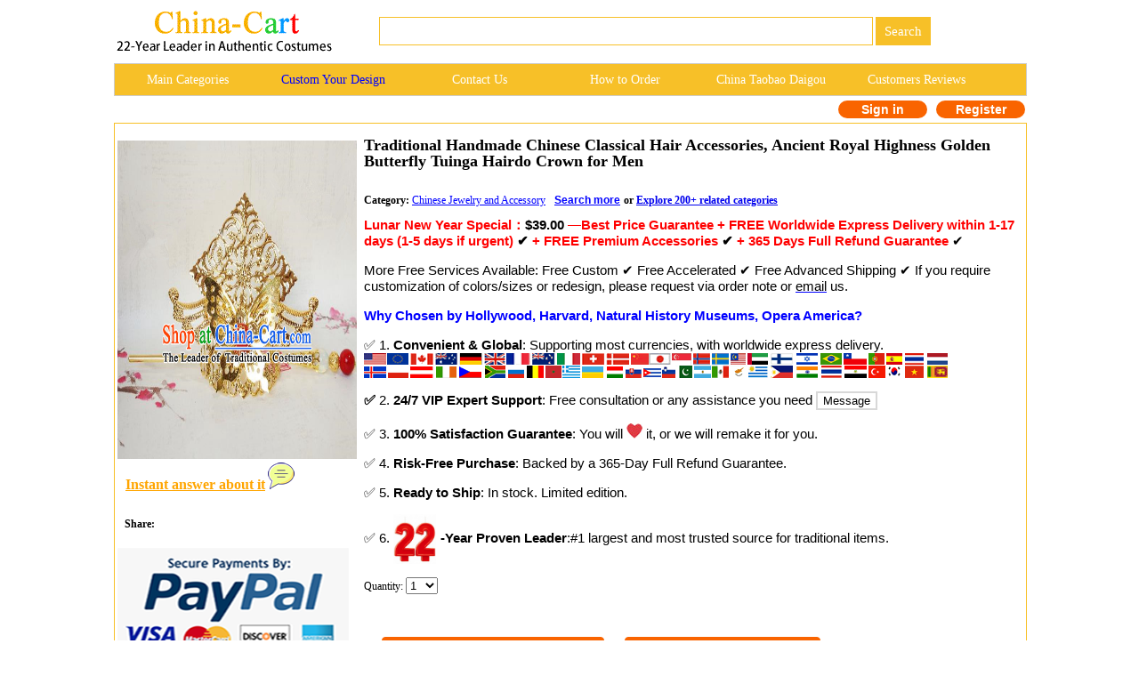

--- FILE ---
content_type: text/html
request_url: http://china-cart.com/d.asp?a=Traditional+Handmade+Chinese+Classical+Hair+Accessories%2C+Ancient+Royal+Highness+Golden+Butterfly+Tuinga+Hairdo+Crown+for+Men&d=314265
body_size: 109719
content:
<!--�������ֻ��򿪺���ת���ֻ�ҳ��-->





<link href="/css.css" rel="stylesheet" type="text/css">



<html><head>

<title>Traditional Handmade Chinese Classical Hair Accessories, Ancient Royal Highness Golden Butterfly Tuinga Hairdo Crown for Men</title>
<script type="text/javascript">var switchTo5x=true;</script>
<script type="text/javascript" src="https://w.sharethis.com/button/buttons.js"></script>
<script type="text/javascript">stLight.options({publisher: "9c7f4562-51cc-4689-946f-362bca2f77e8", doNotHash: false, doNotCopy: false, hashAddressBar: false});</script>
<meta http-equiv="Content-Type" content="text/html; charset=utf-8"/>
<meta name="GENERATOR" content="Microsoft FrontPage 4.0">
<meta name=Keywords content="Traditional Handmade Chinese Classical Hair Accessories, Ancient Royal Highness Golden Butterfly Tuinga Hairdo Crown for Men rental set traditional buy purchase on sale shop supplies supply sets equipemnt equipments">
<META name=description content="Traditional Handmade Chinese Classical Hair Accessories, Ancient Royal Highness Golden Butterfly Tuinga Hairdo Crown for Men rental set traditional buy purchase on sale shop supplies supply sets  equipemnt equipments">
<meta name="ProgId" content="FrontPage.Editor.Document">
<style type="text/css">
.radio-img{
	width:80px;
	height:80px;
	padding-right:30px;
}
.banimg{
	position:relative;
	}
.gallery > a > img {
  width: 80px;
  height:auto;
  transition: .1s transform;
  transform: translateZ(0);
  /* hack */
}
.gallery a:hover{
	cursor:pointer;
	}

.style5 {
font-size: 16px;
font-weight: bold;
color: #339900;
}
.style6 {
font-size: 12px;
font-weight: bold;
}
.style2 {
	font-family: Verdana, Geneva, sans-serif;
	font-weight: bold;
	font-size: 16px;
	color: #000;
}
.style3 {
	font-size: 15px;
	color: #000000;
	font-family: Verdana, Geneva, sans-serif;
}
.style8 {font-weight: bold;}
.style12 {
	color: #00F;
	font-size: 15px;
}
.style13 {font-family: Arial, Helvetica, sans-serif; color: #F7C028;}
.style42 {
color: #b4c8bd;
font-size: 9px;
}
.style43 {font-family: Geneva, Arial, Helvetica, san-serif}
.style44 {
color: #FFFFFF;
font-weight: bold;
}
.style45 {color: #FFFFFF}
.style46 {font-family: "Times New Roman", Times, serif; font-weight: bold; font-size: 16px; color: #FFFFFF; }
.style47 {font-size: 14px;}
.style195 {font-size: 16px;color: #FF9933;font-weight: bold;}
.STYLE79 {font-size: 9}
.STYLE201 {
	font-size: 15px;
	font-family: Verdana, Geneva, sans-serif;
}
.max996 img{max-width:996px}
.STYLE207 {
	color: #FF0000;
	font-family: Verdana, Arial, Helvetica, sans-serif;
	font-weight: bold;
}
.STYLE208 {
	font-family: Verdana, Arial, Helvetica, sans-serif;
	font-weight: bold;
}
.STYLE81 {font-family: Verdana, Arial, Helvetica, sans-serif; font-weight: bold; }
.STYLE207 {
	font-size: 15px;
}
.STYLE207 .STYLE207 {
	font-size: 12px;
}
.STYLE207 .STYLE207 {
	font-size: 14px;
}
.STYLE207 .STYLE207 {
	font-size: 13.8px;
}
.STYLE207 .STYLE207 {
	font-size: 13.5px;
}
.STYLE2071 {color: #FF0000;
	font-family: Verdana, Arial, Helvetica, sans-serif;
	font-weight: bold;
}
.STYLE2071 {font-size: 15px;
}
.STYLE2071 {color: #FF0000;
}
.STYLE2071 {
	font-size: 12.6px;
}
.STYLE2071 strong font strong {
	font-size: 14px;
}
.STYLE2071 strong font strong {
	font-size: 12px;
}
.STYLE2071 strong font strong {
	font-size: 11.5px;
}
.STYLE2071 strong font strong {
	font-size: 12px;
}
.STYLE211 {color: #000000; font-size: 12px; }
.STYLE208 .style12 strong {
	color: #0000FF;
}
.STYLE208 .STYLE208 {
	font-size: 14px;
}
.STYLE208 .STYLE208 {
	font-size: 14px;
}
.STYLE208 .style12 strong {
	font-size: 14px;
}
.STYLE208 .style12 strong {
	font-size: 14px;
}
.STYLE208 .style12 strong {
	color: #00F;
}
.STYLE208 strong {
	font-size: 14px;
}
.STYLE208 .gallery {
	color: #00F;
}
.STYLE208 .gallery span {
	color: #00F;
}
.STYLE208 .STYLE208 .STYLE208 strong {
	font-weight: bold;
}
.style12 .gallery {
	color: #000;
	font-family: Verdana, Geneva, sans-serif;
	font-size: 15px;
}
.STYLE2081 {font-family: Verdana, Arial, Helvetica, sans-serif}
.STYLE20811 {
	font-family: Verdana, Arial, Helvetica, sans-serif;
	font-weight: bold;
	color: #000;
}
.style3 .style3 {
}
.STYLE20811 .style3 strong span {
	font-family: Verdana, Geneva, sans-serif;
}
.STYLE20811 .style3 strong span {
	font-weight: normal;
}
.STYLE210 {color: #FF0000}
.style3 strong {
	font-family: Verdana, Geneva, sans-serif;
	color: #0000FF;
}
.style12 {
	font-family: Verdana, Geneva, sans-serif;
}
.style12 .max996 {
	color: #000;
}
.style12 .max996 strong {
	font-family: Verdana, Geneva, sans-serif;
}
.style3 strong {
	font-family: Verdana, Geneva, sans-serif;
}
-->
</style>
</head>
<body>

<style type="text/css">
<!--
.style89 a{
color:#FFFFFF;
}
.STYLE89 {font-family: Arial, Helvetica, sans-serif}
.STYLE161 {font-size: 14px; float: left; line-height: 35px; font-family: "Verdana"; text-decoration: none; width: 16%; display: block;}
-->
-->
</style>

<!--��google����ָ���ֻ�ҳ����?->
<link rel="alternate" media="only screen and (max-width: 640px)" href="http://m.china-cart.com/d.asp?a=Traditional+Handmade+Chinese+Classical+Hair+Accessories%2C+Ancient+Royal+Highness+Golden+Butterfly+Tuinga+Hairdo+Crown+for+Men&d=314265">

<style type="text/css">
<!--
.STYLE164 {color: #FFFFFF}
-->
</style>
<table width="1024" border="0" align="center" cellpadding="0" cellspacing="1" bgcolor="#FFFFFF">
<tr>
<td bgcolor="#FFFFFF">
<table width="1024" border="0" cellspacing="0" cellpadding="0">
<tr> 
<td valign="middle" bgcolor="#FFFFFF"><a href="http://www.china-cart.com" target="_blank"><img src="images/logo-webtop.gif"></a></td>
<td  bgcolor="#FFFFFF">
<table border="0" align="left" cellpadding="0" cellspacing="0">
<tr>
<form name="searchform" method="post" action="search_from.asp" >
<td height="69"><div align="left">
<input name="searchkey" style="border: 1px solid #F7C028;height: 32px;font-size:15px;font-family: Verdana;color: #000000;" type="text" class="style71" size="60">
<input name="Submit" type="submit" style="background-color:#F7C028; color: #ffffff; font-size: 15px;font-family:Verdana; height: 32px; border:0px solid #CDCCC8; onClick="return check();" value=" Search " >
</td></form></tr>
</table></td>
</tr>
</table>
</td>
</tr>
</table>
<table width="1024" border="0" align="center" cellpadding="0" cellspacing="1" bgcolor="#CDCCCA">
<tr>
<td><table width="1024" border="0" align="center" cellpadding="0" cellspacing="0">
<tr>
<td height="35" align="center" valign="middle" bgcolor="#F7C028" class="style89">
	<a href="asian_costumes.asp" target="_blank" class="STYLE161">Main Categories </a>
	<a href="https://china-cart.com/custommade.asp" target="_blank" class="STYLE161" style="color: #0000FF;">Custom Your Design</a>
	<a rel="nofollow" href="https://china-cart.com/fk.asp" target="_blank" class="STYLE161">Contact Us</a>
	<a href="http://www.china-cart.com/how-to-order.asp?x=&amp;y=&amp;z=&amp;u=/index.asp&amp;s=&amp;q=" target="_blank" class="STYLE161">How to Order </a>
	<a href="https://www.china-cart.com/buyforyou.asp" target="_blank" class="STYLE161">China Taobao Daigou</a>
	<a rel="nofollow" href="testimony.asp" target="_blank" class="STYLE161">Customers Reviews</a></tr>
</table>
</td>
</tr>
</table>
<style type="text/css">
<!--
.style78 {
	font-size: 14px;
	font-family: Verdana;
	color: #FF6633;
	font-weight: bold;
}
a{
	text-decoration:none}
-->
</style>

<table bgcolor=#FFFFFF width=1024 border=0 align=center cellpadding=0 cellspacing=0><tr><td></td><td>
<td><!--<div align="left"><span class=style78> <a href='https://national-costume.com/f/314265' target="_blank">Instant Answer</a></span></div>--></td><td>

</td><td>
<div align=center>
<span class="login">
	<a rel="nofollow" href=https://china-cart.com/myuser.asp?action=login&x=&y=314265&z=&u=/d.asp&s=&q=>Sign in
    </a>
    <a rel="nofollow" href=https://china-cart.com/reg-chinese.asp?action=yes&x=&y=314265&z=&u=/d.asp&s=&q=>Register</a></span></td></tr></table>
<div style="height:5px;"></div>
<table width="1024" border="0" align="center" cellpadding="0" cellspacing="1" bgcolor="#F7C028">
<tr>
<td bgcolor="#FFFFFF"><table width="1024" border="0" align="center" cellpadding="0" cellspacing="0">
<tr>
<td height="188" valign="top" bgcolor="#9BBDE5">
<table width="1024" height="100%" border="0" align="center" cellpadding="0" cellspacing="0" bgcolor="#FFFFFF">
<tr bgcolor="#FFFFFF">
  <td width="20%" rowspan="2" bgcolor="#FFFFFF"><table border="0" align="top">
    <tr>
      <td>
      
 <a title="Traditional Handmade Chinese Classical Hair Accessories, Ancient Royal Highness Golden Butterfly Tuinga Hairdo Crown for Men" href=/u/1711/3003442/Chinese_Ancient_Style_Hair_Jewelry_Accessories_Xiuhe_Suit_Hairpins_Headwear_Headdress_Bride_Hair_Fascinators_for_Women.jpg target=_blank><img title="Traditional Handmade Chinese Classical Hair Accessories, Ancient Royal Highness Golden Butterfly Tuinga Hairdo Crown for Men" src=/u/1711/3003442/Chinese_Ancient_Style_Hair_Jewelry_Accessories_Xiuhe_Suit_Hairpins_Headwear_Headdress_Bride_Hair_Fascinators_for_Women.jpg alt="Traditional Handmade Chinese Classical Hair Accessories, Ancient Royal Highness Golden Butterfly Tuinga Hairdo Crown for Men" width="269" height="358" border="0"></a>

<br>

 <tr>
<td align="left">&nbsp;&nbsp;&nbsp;<a href='https://national-costume.com/f/314265' target="_blank"><font color="orange" size="3"><b><u>Instant answer about it</u></b></font>&nbsp;<img src='/images/chat.png'></a><br><br></td>
</tr>

<tr><td>
      <div style="padding-top:3px;padding-left:2px;">
  <b>&nbsp;&nbsp;Share:</b>
  <span class='st_facebook_large' displayText='Facebook'></span>
  <span class='st_twitter_large' displayText='Tweet'></span>
  <span class='st_linkedin_large' displayText='LinkedIn'></span>
  <span class='st_pinterest_large' displayText='Pinterest'></span>
  <span class='st_email_large' displayText='service@china-cart.com'>
  </span>
</div><br>
	  <img src='/images/PayPal-trusted-store1.png'></td>
    </tr>

  </table></td>
</tr>
<tr bgcolor="#FFFFFF">
<td height="239" valign="top" bgcolor="#FFFFFF"><table width="100%" border="0" align="center" cellpadding="5" cellspacing="0">
<tr>
<td STYLE='PADDING-top: 15px;' colspan="2">
      
<h2>Traditional Handmade Chinese Classical Hair Accessories, Ancient Royal Highness Golden Butterfly Tuinga Hairdo Crown for Men</h2>
</td>
<form name='order' method='post'></tr>
<tr>
<td colspan="2" bgcolor="#FFFFFF">

<span class="style8">Category: </span><u><a href=c.asp?a=Chinese+Accessories+Chinese+Jewelry+Accessory&i=761 target=_blank style="color:blue"> Chinese Jewelry and Accessory</a></strong></u>&nbsp;&nbsp;<span class="style3">&nbsp;<u><a href="/Traditional_Handmade_Chinese_Classical_Hair_Accessories,_Ancient_Royal_Highness_Golden_Butterfly_Tuinga_Hairdo_Crown_for_Men" target="_blank"><font color="blue" size="3" class="style6">Search more</font></a></u> <strong></strong></span><strong>or <u><a href="http://china-cart.com/asian_costumes.asp">Explore 200+ related categories</a></strong><br>

</td></a>
</tr>
<tr>
<td width="64%" bordercolor="#F0F0F0" bgcolor="#FFFFFF"><p class="style12"><span class="STYLE207"><strong>Lunar New Year Special：</strong></span><span class="STYLE20811"><span class="gallery">$39.00</span></span><span class="STYLE207"> <strong>—Best Price Guarantee + FREE Worldwide Express Delivery within 1-17 days (1-5 days if urgent)<span class="style3"> ✔️</span> + FREE Premium Accessories<span class="style3"> ✔️</span> + 365 Days Full Refund Guarantee</strong></span><span class="style3"> ✔️</span></p>
  <p class="style3"><span class="style3">More Free Services Available: Free Custom ✔️ Free Accelerated ✔️ Free Advanced Shipping ✔️</span>  
    <span class="STYLE95 STYLE201">If you require customization of colors/sizes or redesign, please request via order note or <a href="mailto: service@china-cart.com" target="_blank" style= "color: #000000;text-decoration:underline;text-decoration-color: #0000FF">email</a> us.</span>
  <p class="style3"><strong>Why Chosen by  Hollywood, Harvard, Natural History Museums, Opera America?</strong>   
  <p class="style3"><span class="STYLE2081">✅ 1. </span><span class="STYLE20811">Convenient &amp; Global</span>: Supporting most currencies, with worldwide express delivery. <strong><span style="padding-top: 10px; font-weight: normal;"><img src="images/flags.gif"></span></strong>
  <p class="style3"><span class="STYLE20811"><span class="STYLE2081">✅ </span></span><span class="STYLE2081" style="padding-top:10px;">2.</span><span class="STYLE20811"> 24/7 VIP Expert Support</span>: Free consultation or any assistance you need 
    <button input type="button" onClick="javascript:window.open('#fk');" style="background:white;border:2px solid #D8D8D8" >Message </button>  
  <p class="style3"><span class="STYLE2081" style="padding-top:10px;">✅ 3. </span><span class="STYLE20811">100% Satisfaction Guarantee</span>: You will <span class="STYLE2081" style="padding-top:10px;"><img src="images/love.jpg"></span> it, or we will remake it for you.  
  <p class="style3"><span class="STYLE2081">✅ 4. </span><span class="STYLE20811">Risk-Free Purchase</span>: Backed by a 365-Day Full Refund Guarantee.  
  <p class="style3"><span class="STYLE2081" style="padding-top:10px;">✅ 5. </span><span class="STYLE20811">Ready to Ship</span>: In stock. Limited edition.     
  <p class="style3"><span class="STYLE2081">✅ 6. <strong> </strong></span><span class="STYLE20811"><span class="STYLE2081" style="padding-top:10px;"><img src="images/300.jpg" alt="Leading Years" style="vertical-align:middle; margin-right:5px; width:48px; height:auto;"></span>-Year Proven Leader</span>:#1 largest and most trusted source for traditional items.
  
  <p>Quantity:
    <select name="ckxp314265">
    <option value="1">1</option>
    <option value="2">2</option>
    <option value="3">3</option>
    <option value="4">4</option>
    <option value="5">5</option>
    <option value="6">6</option>
    <option value="7">7</option>
    <option value="8">8</option>
    <option value="9">9</option>
    <option value="10">10</option>
    <option value="11">11</option>
    <option value="12">12</option>
    <option value="13">13</option>
    <option value="14">14</option>
    <option value="15">15</option>
    <option value="16">16</option>
    <option value="17">17</option>
    <option value="18">18</option>
    <option value="19">19</option>
    <option value="20">20</option>
    <option value="21">21</option>
    <option value="22">22</option>
    <option value="23">23</option>
    <option value="24">24</option>
    <option value="25">25</option>
    <option value="26">26</option>
    <option value="27">27</option>
    <option value="28">28</option>
    <option value="29">29</option>
    <option value="30">30</option>
    <option value="31">31</option>
    <option value="32">32</option>
    <option value="33">33</option>
    <option value="34">34</option>
    <option value="35">35</option>
    <option value="36">36</option>
    <option value="37">37</option>
    <option value="38">38</option>
    <option value="39">39</option>
    <option value="40">40</option>
    <option value="41">41</option>
    <option value="42">42</option>
    <option value="43">43</option>
    <option value="44">44</option>
    <option value="45">45</option>
    <option value="46">46</option>
    <option value="47">47</option>
    <option value="48">48</option>
    <option value="49">49</option>
    <option value="50">50</option>
  </select>
    
</p></td>
</tr>

    
<tr>
  <td>
</td>
</tr>

  
   
<tr>
<td>


</td>
</tr>
  
<tr>
<td><div align="left"><p>

  
      <br>
      <input type="submit" class="sub2" value="Instant Order without Login" onClick="setActionAndSubmit('https://china-cart.com/shoucang.asp?id=314265&action=add&instantOrder=yes');" name="submit3" align="BOTTOM" id="postcheck">
      
      <input type="submit" value="Add  to  Cart" class="sub1" onClick="setActionAndSubmit('https://china-cart.com/shoucang.asp?id=314265&action=add');" name="submit2"  id="submit2">
      <span class="cart-span"><img src="images/cart.png" class="cart"></span> </p>
       </p>
</form>
<script>
    function setActionAndSubmit(action) {
        var form = document.forms['order'];
        form.action = action;
        form.submit();
    }
</script>
</div>
</table>
</table>
</table>
<table width="1024" border="0" align="center" cellpadding="0" cellspacing="0">
<tr>
<td valign="top" bgcolor="#FFFFFF"></td>
</tr>
<tr>
<td align="left" valign="top" bgcolor="#FFFFFF">
<table width="1024" border="0" align="center" cellpadding="10" cellspacing="1">
<tr>
<td>



  <div align="center">
<table border="0"><tr><td>



<div align="center">
<img title='Traditional Handmade Chinese Classical Hair Accessories, Ancient Royal Highness Golden Butterfly Tuinga Hairdo Crown for Men' src="/u/1711/3003442/Chinese_Ancient_Style_Hair_Jewelry_Accessories_Xiuhe_Suit_Hairpins_Headwear_Headdress_Bride_Hair_Fascinators_for_Women.jpg" alt="Traditional Handmade Chinese Classical Hair Accessories, Ancient Royal Highness Golden Butterfly Tuinga Hairdo Crown for Men" width="788" ></div><br>
Handicraft: handmade by our top traditional craftsman</P><P>Delivery: 1-17 days FREE worldwide shipping </P><P>

</tr>
</table></div>
 <table width="100%" border="0" cellspacing="0" cellpadding="0">
 </table>
</td>
</tr>
</table></td>
</tr>
</table></td>
</tr>
</table>


<a name="fk"></a>
<style type="text/css">
<!--
.STYLE2 {color: #007bff}
-->
</style>
<br>
<table width="1024" height="369" border="0" align="center" cellpadding="10" cellspacing="1" bgcolor="#EFB700">
<tr> 
<td height="41" align="center" valign="middle" bgcolor="#FFFFFF"><span class="fk_heading">For enquiry of this item or any question? </span></td>
</tr>
<tr>
<td height="51" align="left" valign="middle" bgcolor="#FFFFCC"> 
<font face="Verdana, Arial, Helvetica, sans-serif"> Please fill in the form below. For your convenience, our Customer Care Department opens 24 hours a day, 7 days a week. You will receive our reply within 1-24 hours.</font></td>
</tr>
<tr>
<td height="247" valign="top" bgcolor="#FFFFFF"> 
<table width="97%" border="0" align="center" cellpadding="1" cellspacing="1" bgcolor="#FFFFFF">
<form name="fkinfo2" method="post" action="https://china-cart.com/fk-chinese.asp?action=save">
<tr> 
<td style="padding-left:10px">
<div align="right" class="style9">Your Name:</div>
</td>
<td height="22" style="padding-left:10px"><input name="fkusername" type="text" id="fkusername" size="12"><input type="hidden" name="fkleixing" value="0" id="fkleixing"></td>
</tr>
<tr> 
<td style="padding-left:10px">
<div align="right" class="style9">Your<img src="images/ye.gif"/>:</div>
</td>
<td height="20" style="padding-left:10px"><input name="fkmm" type="text" id="fkmm" size="28"></td>
</tr>
<tr> 
<td style="padding-left:10px">
<div align="right" class="style9">Your City & Country:</div>
</td>
<td height="22" style="padding-left:10px"><input name="fklaizi" type="text" id="fklaizi" size="28"></td>
</tr>
<tr>
<td width="25%" style="padding-left:10px">
<div align="right" class="style9">Item Name:</div>
</td>
<td width="75%" height="22" style="padding-left:10px"><input name="fksubject" type="text" id="fksubject" value="Traditional Handmade Chinese Classical Hair Accessories, Ancient Royal Highness Golden Butterfly Tuinga Hairdo Crown for Men. No.: 314265" size="77">
</td>
</tr>
<tr> 
<td valign="top" style="padding-left:10px">
<div align="right"><span class="style9">Question:</span><br>
</div></td>
<td style="padding-left:10px"> 
<div align="left">
<textarea name="fkcontent" cols="90" rows="8" wrap="VIRTUAL" id="fkcontent"></textarea>
</div></td>
</tr>
<tr> 
<td height="28" colspan="2" style="padding-left:10px"><div align="right">
<input type="submit" name="Submit8" value="Send" onclick="return checkfk2();">
</div></td>
</tr> </form>
</table>
</td>
</tr>
</table>


<SCRIPT LANGUAGE="JavaScript">
<!--
function checkspace2(checkstr) {
var str = '';
for(i = 0; i < checkstr.length; i++) {
str = str + ' ';
}
return (str == checkstr);
}
function checkfk2()
{
if(checkspace2(document.fkinfo2.fkusername.value)) {
document.fkinfo2.fkusername.focus();
alert("Sorry, please fill in your name.");
return false;
}
if(checkspace2(document.fkinfo2.fklaizi.value)) {
document.fkinfo2.fklaizi.focus();
alert("Sorry, please fill in your city & country.");
return false;
}
if(checkspace2(document.fkinfo2.fksubject.value)) {
document.fkinfo2.fksubject.focus();
alert("Sorry, please fill in the item mame.");
return false;
}
if(checkspace2(document.fkinfo2.fkcontent.value)) {
document.fkinfo2.fkcontent.focus();
alert("Sorry, please ask your question.");
return false;
}
if(document.fkinfo2.fkmm.value.length!=0)
{
if (document.fkinfo2.fkmm.value.charAt(0)=="." ||
document.fkinfo2.fkmm.value.charAt(0)=="@"||
document.fkinfo2.fkmm.value.indexOf('@', 0) == -1 ||
document.fkinfo2.fkmm.value.indexOf('.', 0) == -1 ||
document.fkinfo2.fkmm.value.lastIndexOf("@")==document.fkinfo2.fkmm.value.length-1 ||
document.fkinfo2.fkmm.value.lastIndexOf(".")==document.fkinfo2.fkmm.value.length-1)
{
alert("Sorry, the E-mail format is not correct.");
document.fkinfo2.fkmm.focus();
return false;
}
}
else
{
alert("Sorry, please fill in your email.");
document.fkinfo2.fkmm.focus();
return false;
}
}
//-->
</script>








<br><br>
<table width="1024" height="369" border="0" align="center" cellpadding="10" cellspacing="1" bgcolor="#EFB700">
<tr> 
<td height="41" align="center" valign="middle" bgcolor="#FFFFFF"><span class="fk_heading STYLE2">Require customization based on a provided image? Let Us Assist You! </span></td>
</tr>
<tr>
<td height="51" align="left" valign="middle" bgcolor="#FFFFCC"> 
<font face="Verdana, Arial, Helvetica, sans-serif"> As 21-year leader in crafting and tailoring, trusted by many renowned clients worldwide, our expert team is well-known for superior quality and rapid delivery. Contact us at service@china-cart.com or fill out the form below to get a fast reply within 15 hours. We will bring your best vision to life within your budget and deadline!</font></td>
</tr>
<tr>
<td height="247" valign="top" bgcolor="#FFFFFF"> 
<table width="97%" border="0" align="center" cellpadding="1" cellspacing="1" bgcolor="#FFFFFF">
<form name="fkinfo" method="post" action="https://china-cart.com/fk-chinese.asp?action=save">
<tr> 
<td style="padding-left:10px">
<div align="right" class="style9">Your Name:</div>
</td>
<td height="22" style="padding-left:10px"><input name="fkusername" type="text" id="fkusername" size="12"><input type="hidden" name="fkleixing" value="0" id="fkleixing"></td>
</tr>
<tr> 
<td style="padding-left:10px">
<div align="right" class="style9">Your<img src="images/ye.gif"/>:</div>
</td>
<td height="20" style="padding-left:10px"><input name="fkmm" type="text" id="fkmm" size="28"></td>
</tr>
<tr> 
<td style="padding-left:10px">
<div align="right" class="style1 style10"><span class="style9">Your Budget:</span></div>
</td>
<td height="22" style="padding-left:10px"><input name="fklaizi" type="text" id="fklaizi" size="28"></td>
</tr>
<tr> 
<td width="25%" style="padding-left:10px">
<div align="right" class="style9">Your City & Country:</div>
</td>
<td height="22" style="padding-left:10px"><input name="fklaizi" type="text" id="fklaizi" size="28"></td>
</tr>
<tr> 
<td valign="top" style="padding-left:10px">
<div align="right"><span class="style9">Content:</span><br>
</div></td>
<td style="padding-left:10px"> 
<div align="left">
<textarea name="fkcontent" cols="90" rows="8" wrap="VIRTUAL" id="fkcontent"></textarea>
</div></td>
</tr>
<tr> 
<td height="28" colspan="2" style="padding-left:10px"><div align="right">
<input type="submit" name="Submit3" value="Send" onclick="return checkfk();">
</div></td>
</tr> </form>
</table>

</td>
</tr>
</table>
</body>
</html>
<SCRIPT LANGUAGE="JavaScript">
<!--
function checkspace(checkstr) {
var str = '';
for(i = 0; i < checkstr.length; i++) {
str = str + ' ';
}
return (str == checkstr);
}
function checkfk()
{
if(checkspace(document.fkinfo.fkusername.value)) {
document.fkinfo.fkusername.focus();
alert("Sorry, please fill in your name.");
return false;
}
if(checkspace(document.fkinfo.fklaizi.value)) {
document.fkinfo.fklaizi.focus();
alert("Sorry, please fill in your city & country.");
return false;
}
if(checkspace(document.fkinfo.fksubject.value)) {
document.fkinfo.fksubject.focus();
alert("Sorry, please fill in the item mame.");
return false;
}
if(checkspace(document.fkinfo.fkcontent.value)) {
document.fkinfo.fkcontent.focus();
alert("Sorry, please ask your question.");
return false;
}
if(document.fkinfo.fkmm.value.length!=0)
{
if (document.fkinfo.fkmm.value.charAt(0)=="." || 
document.fkinfo.fkmm.value.charAt(0)=="@"|| 
document.fkinfo.fkmm.value.indexOf('@', 0) == -1 || 
document.fkinfo.fkmm.value.indexOf('.', 0) == -1 || 
document.fkinfo.fkmm.value.lastIndexOf("@")==document.fkinfo.fkmm.value.length-1 || 
document.fkinfo.fkmm.value.lastIndexOf(".")==document.fkinfo.fkmm.value.length-1)
{
alert("Sorry, the E-mail format is not correct.");
document.fkinfo.fkmm.focus();
return false;
}
}
else
{
alert("Sorry, please fill in your email.");
document.fkinfo.fkmm.focus();
return false;
}
}
//-->
</script>
<STYLE type=text/css>
.Page_bar{background-color: #FFCC66;border-radius:4px;}
</style>

<table border="0" align="left" cellpadding="5" cellspacing="0">
<tr> 
<td>
<br>
<p style="padding-bottom:10px; color:#FF0000;font-weight:bold;line-height:8px;font-size:14px">People who bought this item may also choose:</p>

</td>
</td>


</tr>
</table>

<STYLE type=text/css> /* �ǳ���Ҫ�ģ���������ֻ�����У�û�����Ļ���...�ŵ�*/
.ellipse {
  display: -webkit-box;
  -webkit-box-orient: vertical;
  -webkit-line-clamp: 2;
  overflow: hidden;
}
            </style>




<table width="1024" border="0" align="center" cellpadding="0" cellspacing="1" bgcolor="#38C738">
<tr>
<td>
<table width="1023" border="0" align="center" cellpadding="0" cellspacing="0" bgcolor="#FFFFFF">
<TR> 

<TD  style="width:25%;"> 
<table border="0" align="center" cellpadding="1" cellspacing="0">
<tr>
<td>
<div align="center">
		
<a title="Traditional Handmade Chinese Classical Hair Accessories, Ancient Royal Highness White Butterfly Tuinga Hairdo Crown for Men" href=http://china-cart.com/d.asp?a=Traditional+Handmade+Chinese+Classical+Hair+Accessories%2C+Ancient+Royal+Highness+White+Butterfly+Tuinga+Hairdo+Crown+for+Men&d=314264 target="_blank"><img title="Traditional Handmade Chinese Classical Hair Accessories, Ancient Royal Highness White Butterfly Tuinga Hairdo Crown for Men" src=/u/1711/3003411/Chinese_Ancient_Style_Hair_Jewelry_Accessories_Xiuhe_Suit_Hairpins_Headwear_Headdress_Bride_Hair_Fascinators_for_Women.jpg alt="Traditional Handmade Chinese Classical Hair Accessories, Ancient Royal Highness White Butterfly Tuinga Hairdo Crown for Men" width="237" height="328" border="0"></a>

</div>
</td> 
</tr>
<tr>
<td>
<table cellpadding="4">
<tr>
<td>



<a title="Traditional Handmade Chinese Classical Hair Accessories, Ancient Royal Highness White Butterfly Tuinga Hairdo Crown for Men" href=http://china-cart.com/d.asp?a=Traditional+Handmade+Chinese+Classical+Hair+Accessories%2C+Ancient+Royal+Highness+White+Butterfly+Tuinga+Hairdo+Crown+for+Men&d=314264 target="_blank"><div align="left" class="ellipse">1.

Traditional Handmade Chinese Classical Hair Accessories, Ancient Royal Highness White Butterfly Tuinga Hairdo Crown for Men</div>

</a>           




<div align="left"><font style="font-size:12px;color:#FF6633">$39.00</font><font style="font-size:12px"> & FREE Shipping Worldwide</font></div>
</td>
</tr>
</table>
</tr>
<tr>
</table>
</td>
<TD  style="width:25%;"> 
<table border="0" align="center" cellpadding="1" cellspacing="0">
<tr>
<td>
<div align="center">
		
<a title="Traditional Handmade Chinese Classical Hair Accessories, Ancient Royal Highness Golden Tuinga Hairdo Crown for Men" href=http://china-cart.com/d.asp?a=Traditional+Handmade+Chinese+Classical+Hair+Accessories%2C+Ancient+Royal+Highness+Golden+Tuinga+Hairdo+Crown+for+Men&d=314194 target="_blank"><img title="Traditional Handmade Chinese Classical Hair Accessories, Ancient Royal Highness Golden Tuinga Hairdo Crown for Men" src=/u/1711/2922921/Chinese_Ancient_Style_Hair_Jewelry_Accessories_Xiuhe_Suit_Hairpins_Headwear_Headdress_Bride_Hair_Fascinators_for_Women.jpg alt="Traditional Handmade Chinese Classical Hair Accessories, Ancient Royal Highness Golden Tuinga Hairdo Crown for Men" width="237" height="328" border="0"></a>

</div>
</td> 
</tr>
<tr>
<td>
<table cellpadding="4">
<tr>
<td>



<a title="Traditional Handmade Chinese Classical Hair Accessories, Ancient Royal Highness Golden Tuinga Hairdo Crown for Men" href=http://china-cart.com/d.asp?a=Traditional+Handmade+Chinese+Classical+Hair+Accessories%2C+Ancient+Royal+Highness+Golden+Tuinga+Hairdo+Crown+for+Men&d=314194 target="_blank"><div align="left" class="ellipse">2.

Traditional Handmade Chinese Classical Hair Accessories, Ancient Royal Highness Golden Tuinga Hairdo Crown for Men</div>

</a>           




<div align="left"><font style="font-size:12px;color:#FF6633">$19.00</font><font style="font-size:12px"> & FREE Shipping Worldwide</font></div>
</td>
</tr>
</table>
</tr>
<tr>
</table>
</td>
<TD  style="width:25%;"> 
<table border="0" align="center" cellpadding="1" cellspacing="0">
<tr>
<td>
<div align="center">
		
<a title="Traditional Handmade Chinese Classical Hair Accessories, Ancient Royal Highness Tuinga Golden Hairdo Crown for Men" href=http://china-cart.com/d.asp?a=Traditional+Handmade+Chinese+Classical+Hair+Accessories%2C+Ancient+Royal+Highness+Tuinga+Golden+Hairdo+Crown+for+Men&d=314175 target="_blank"><img title="Traditional Handmade Chinese Classical Hair Accessories, Ancient Royal Highness Tuinga Golden Hairdo Crown for Men" src=/u/1711/2935034/Chinese_Ancient_Style_Hair_Jewelry_Accessories_Xiuhe_Suit_Hairpins_Headwear_Headdress_Bride_Hair_Fascinators_for_Women.jpg alt="Traditional Handmade Chinese Classical Hair Accessories, Ancient Royal Highness Tuinga Golden Hairdo Crown for Men" width="237" height="328" border="0"></a>

</div>
</td> 
</tr>
<tr>
<td>
<table cellpadding="4">
<tr>
<td>



<a title="Traditional Handmade Chinese Classical Hair Accessories, Ancient Royal Highness Tuinga Golden Hairdo Crown for Men" href=http://china-cart.com/d.asp?a=Traditional+Handmade+Chinese+Classical+Hair+Accessories%2C+Ancient+Royal+Highness+Tuinga+Golden+Hairdo+Crown+for+Men&d=314175 target="_blank"><div align="left" class="ellipse">3.

Traditional Handmade Chinese Classical Hair Accessories, Ancient Royal Highness Tuinga Golden Hairdo Crown for Men</div>

</a>           




<div align="left"><font style="font-size:12px;color:#FF6633">$39.00</font><font style="font-size:12px"> & FREE Shipping Worldwide</font></div>
</td>
</tr>
</table>
</tr>
<tr>
</table>
</td>
<TD  style="width:25%;"> 
<table border="0" align="center" cellpadding="1" cellspacing="0">
<tr>
<td>
<div align="center">
		
<a title="Traditional Handmade Chinese Classical Hair Accessories, Ancient Royal Highness Headband Golden Tuinga Hairdo Crown for Men" href=http://china-cart.com/d.asp?a=Traditional+Handmade+Chinese+Classical+Hair+Accessories%2C+Ancient+Royal+Highness+Headband+Golden+Tuinga+Hairdo+Crown+for+Men&d=314359 target="_blank"><img title="Traditional Handmade Chinese Classical Hair Accessories, Ancient Royal Highness Headband Golden Tuinga Hairdo Crown for Men" src=/u/1711/3034333/Chinese_Ancient_Style_Hair_Jewelry_Accessories_Xiuhe_Suit_Hairpins_Headwear_Headdress_Bride_Hair_Fascinators_for_Women.jpg alt="Traditional Handmade Chinese Classical Hair Accessories, Ancient Royal Highness Headband Golden Tuinga Hairdo Crown for Men" width="237" height="328" border="0"></a>

</div>
</td> 
</tr>
<tr>
<td>
<table cellpadding="4">
<tr>
<td>



<a title="Traditional Handmade Chinese Classical Hair Accessories, Ancient Royal Highness Headband Golden Tuinga Hairdo Crown for Men" href=http://china-cart.com/d.asp?a=Traditional+Handmade+Chinese+Classical+Hair+Accessories%2C+Ancient+Royal+Highness+Headband+Golden+Tuinga+Hairdo+Crown+for+Men&d=314359 target="_blank"><div align="left" class="ellipse">4.

Traditional Handmade Chinese Classical Hair Accessories, Ancient Royal Highness Headband Golden Tuinga Hairdo Crown for Men</div>

</a>           




<div align="left"><font style="font-size:12px;color:#FF6633">$39.00</font><font style="font-size:12px"> & FREE Shipping Worldwide</font></div>
</td>
</tr>
</table>
</tr>
<tr>
</table>
</td></tr>
</TABLE>
</TD>
</TR>
</TABLE><br>

<table width="1024" border="0" align="center" cellpadding="0" cellspacing="1" bgcolor="#38C738">
<tr>
<td>
<table width="1023" border="0" align="center" cellpadding="0" cellspacing="0" bgcolor="#FFFFFF">
<TR> 

<TD  style="width:25%;"> 
<table border="0" align="center" cellpadding="1" cellspacing="0">
<tr>
<td>
<div align="center">
		
<a title="Traditional Handmade Chinese Classical Hair Accessories, Ancient Royal Highness Golden Tuinga Hairdo Crown for Men" href=http://china-cart.com/d.asp?a=Traditional+Handmade+Chinese+Classical+Hair+Accessories%2C+Ancient+Royal+Highness+Golden+Tuinga+Hairdo+Crown+for+Men&d=314262 target="_blank"><img title="Traditional Handmade Chinese Classical Hair Accessories, Ancient Royal Highness Golden Tuinga Hairdo Crown for Men" src=/u/1711/300338/Chinese_Ancient_Style_Hair_Jewelry_Accessories_Xiuhe_Suit_Hairpins_Headwear_Headdress_Bride_Hair_Fascinators_for_Women.jpg alt="Traditional Handmade Chinese Classical Hair Accessories, Ancient Royal Highness Golden Tuinga Hairdo Crown for Men" width="237" height="328" border="0"></a>

</div>
</td> 
</tr>
<tr>
<td>
<table cellpadding="4">
<tr>
<td>



<a title="Traditional Handmade Chinese Classical Hair Accessories, Ancient Royal Highness Golden Tuinga Hairdo Crown for Men" href=http://china-cart.com/d.asp?a=Traditional+Handmade+Chinese+Classical+Hair+Accessories%2C+Ancient+Royal+Highness+Golden+Tuinga+Hairdo+Crown+for+Men&d=314262 target="_blank"><div align="left" class="ellipse">5.

Traditional Handmade Chinese Classical Hair Accessories, Ancient Royal Highness Golden Tuinga Hairdo Crown for Men</div>

</a>           




<div align="left"><font style="font-size:12px;color:#FF6633">$39.00</font><font style="font-size:12px"> & FREE Shipping Worldwide</font></div>
</td>
</tr>
</table>
</tr>
<tr>
</table>
</td>
<TD  style="width:25%;"> 
<table border="0" align="center" cellpadding="1" cellspacing="0">
<tr>
<td>
<div align="center">
		
<a title="Traditional Handmade Chinese Ancient Classical Hair Accessories Royal Highness Golden Tuinga Hairdo Crown for Men" href=http://china-cart.com/d.asp?a=Traditional+Handmade+Chinese+Ancient+Classical+Hair+Accessories+Royal+Highness+Golden+Tuinga+Hairdo+Crown+for+Men&d=314124 target="_blank"><img title="Traditional Handmade Chinese Ancient Classical Hair Accessories Royal Highness Golden Tuinga Hairdo Crown for Men" src=/u/1711/292335/Chinese_Ancient_Style_Hair_Jewelry_Accessories_Xiuhe_Suit_Hairpins_Headwear_Headdress_Bride_Hair_Fascinators_for_Women.jpg alt="Traditional Handmade Chinese Ancient Classical Hair Accessories Royal Highness Golden Tuinga Hairdo Crown for Men" width="237" height="328" border="0"></a>

</div>
</td> 
</tr>
<tr>
<td>
<table cellpadding="4">
<tr>
<td>



<a title="Traditional Handmade Chinese Ancient Classical Hair Accessories Royal Highness Golden Tuinga Hairdo Crown for Men" href=http://china-cart.com/d.asp?a=Traditional+Handmade+Chinese+Ancient+Classical+Hair+Accessories+Royal+Highness+Golden+Tuinga+Hairdo+Crown+for+Men&d=314124 target="_blank"><div align="left" class="ellipse">6.

Traditional Handmade Chinese Ancient Classical Hair Accessories Royal Highness Golden Tuinga Hairdo Crown for Men</div>

</a>           




<div align="left"><font style="font-size:12px;color:#FF6633">$29.00</font><font style="font-size:12px"> & FREE Shipping Worldwide</font></div>
</td>
</tr>
</table>
</tr>
<tr>
</table>
</td>
<TD  style="width:25%;"> 
<table border="0" align="center" cellpadding="1" cellspacing="0">
<tr>
<td>
<div align="center">
		
<a title="Traditional Handmade Chinese Ancient Classical Hair Accessories Royal Highness Pearl Tuinga Hairdo Crown for Men" href=http://china-cart.com/d.asp?a=Traditional+Handmade+Chinese+Ancient+Classical+Hair+Accessories+Royal+Highness+Pearl+Tuinga+Hairdo+Crown+for+Men&d=314123 target="_blank"><img title="Traditional Handmade Chinese Ancient Classical Hair Accessories Royal Highness Pearl Tuinga Hairdo Crown for Men" src=/u/1711/2915833/Chinese_Ancient_Style_Hair_Jewelry_Accessories_Xiuhe_Suit_Hairpins_Headwear_Headdress_Bride_Hair_Fascinators_for_Women.jpg alt="Traditional Handmade Chinese Ancient Classical Hair Accessories Royal Highness Pearl Tuinga Hairdo Crown for Men" width="237" height="328" border="0"></a>

</div>
</td> 
</tr>
<tr>
<td>
<table cellpadding="4">
<tr>
<td>



<a title="Traditional Handmade Chinese Ancient Classical Hair Accessories Royal Highness Pearl Tuinga Hairdo Crown for Men" href=http://china-cart.com/d.asp?a=Traditional+Handmade+Chinese+Ancient+Classical+Hair+Accessories+Royal+Highness+Pearl+Tuinga+Hairdo+Crown+for+Men&d=314123 target="_blank"><div align="left" class="ellipse">7.

Traditional Handmade Chinese Ancient Classical Hair Accessories Royal Highness Pearl Tuinga Hairdo Crown for Men</div>

</a>           




<div align="left"><font style="font-size:12px;color:#FF6633">$29.00</font><font style="font-size:12px"> & FREE Shipping Worldwide</font></div>
</td>
</tr>
</table>
</tr>
<tr>
</table>
</td>
<TD  style="width:25%;"> 
<table border="0" align="center" cellpadding="1" cellspacing="0">
<tr>
<td>
<div align="center">
		
<a title="Traditional Handmade Chinese Classical Hair Accessories, Ancient Royal Highness Blue Beads Tuinga Hairdo Crown for Men" href=http://china-cart.com/d.asp?a=Traditional+Handmade+Chinese+Classical+Hair+Accessories%2C+Ancient+Royal+Highness+Blue+Beads+Tuinga+Hairdo+Crown+for+Men&d=314196 target="_blank"><img title="Traditional Handmade Chinese Classical Hair Accessories, Ancient Royal Highness Blue Beads Tuinga Hairdo Crown for Men" src=/u/1711/29221018/Chinese_Ancient_Style_Hair_Jewelry_Accessories_Xiuhe_Suit_Hairpins_Headwear_Headdress_Bride_Hair_Fascinators_for_Women.jpg alt="Traditional Handmade Chinese Classical Hair Accessories, Ancient Royal Highness Blue Beads Tuinga Hairdo Crown for Men" width="237" height="328" border="0"></a>

</div>
</td> 
</tr>
<tr>
<td>
<table cellpadding="4">
<tr>
<td>



<a title="Traditional Handmade Chinese Classical Hair Accessories, Ancient Royal Highness Blue Beads Tuinga Hairdo Crown for Men" href=http://china-cart.com/d.asp?a=Traditional+Handmade+Chinese+Classical+Hair+Accessories%2C+Ancient+Royal+Highness+Blue+Beads+Tuinga+Hairdo+Crown+for+Men&d=314196 target="_blank"><div align="left" class="ellipse">8.

Traditional Handmade Chinese Classical Hair Accessories, Ancient Royal Highness Blue Beads Tuinga Hairdo Crown for Men</div>

</a>           




<div align="left"><font style="font-size:12px;color:#FF6633">$19.00</font><font style="font-size:12px"> & FREE Shipping Worldwide</font></div>
</td>
</tr>
</table>
</tr>
<tr>
</table>
</td></tr>
</TABLE>
</TD>
</TR>
</TABLE><br>

<table width="1024" border="0" align="center" cellpadding="0" cellspacing="1" bgcolor="#38C738">
<tr>
<td>
<table width="1023" border="0" align="center" cellpadding="0" cellspacing="0" bgcolor="#FFFFFF">
<TR> 

<TD  style="width:25%;"> 
<table border="0" align="center" cellpadding="1" cellspacing="0">
<tr>
<td>
<div align="center">
		
<a title="Traditional Handmade Chinese Ancient Classical Hair Accessories Royal Highness Blue Crystal Tuinga Hairdo Crown for Men" href=http://china-cart.com/d.asp?a=Traditional+Handmade+Chinese+Ancient+Classical+Hair+Accessories+Royal+Highness+Blue+Crystal+Tuinga+Hairdo+Crown+for+Men&d=314130 target="_blank"><img title="Traditional Handmade Chinese Ancient Classical Hair Accessories Royal Highness Blue Crystal Tuinga Hairdo Crown for Men" src=/u/1711/2921525/Chinese_Ancient_Style_Hair_Jewelry_Accessories_Xiuhe_Suit_Hairpins_Headwear_Headdress_Bride_Hair_Fascinators_for_Women.jpg alt="Traditional Handmade Chinese Ancient Classical Hair Accessories Royal Highness Blue Crystal Tuinga Hairdo Crown for Men" width="237" height="328" border="0"></a>

</div>
</td> 
</tr>
<tr>
<td>
<table cellpadding="4">
<tr>
<td>



<a title="Traditional Handmade Chinese Ancient Classical Hair Accessories Royal Highness Blue Crystal Tuinga Hairdo Crown for Men" href=http://china-cart.com/d.asp?a=Traditional+Handmade+Chinese+Ancient+Classical+Hair+Accessories+Royal+Highness+Blue+Crystal+Tuinga+Hairdo+Crown+for+Men&d=314130 target="_blank"><div align="left" class="ellipse">9.

Traditional Handmade Chinese Ancient Classical Hair Accessories Royal Highness Blue Crystal Tuinga Hairdo Crown for Men</div>

</a>           




<div align="left"><font style="font-size:12px;color:#FF6633">$19.00</font><font style="font-size:12px"> & FREE Shipping Worldwide</font></div>
</td>
</tr>
</table>
</tr>
<tr>
</table>
</td>
<TD  style="width:25%;"> 
<table border="0" align="center" cellpadding="1" cellspacing="0">
<tr>
<td>
<div align="center">
		
<a title="Traditional Handmade Chinese Classical Hair Accessories, Ancient Royal Highness Green Beads Tuinga Hairdo Crown for Men" href=http://china-cart.com/d.asp?a=Traditional+Handmade+Chinese+Classical+Hair+Accessories%2C+Ancient+Royal+Highness+Green+Beads+Tuinga+Hairdo+Crown+for+Men&d=314195 target="_blank"><img title="Traditional Handmade Chinese Classical Hair Accessories, Ancient Royal Highness Green Beads Tuinga Hairdo Crown for Men" src=/u/1711/2922953/Chinese_Ancient_Style_Hair_Jewelry_Accessories_Xiuhe_Suit_Hairpins_Headwear_Headdress_Bride_Hair_Fascinators_for_Women.jpg alt="Traditional Handmade Chinese Classical Hair Accessories, Ancient Royal Highness Green Beads Tuinga Hairdo Crown for Men" width="237" height="328" border="0"></a>

</div>
</td> 
</tr>
<tr>
<td>
<table cellpadding="4">
<tr>
<td>



<a title="Traditional Handmade Chinese Classical Hair Accessories, Ancient Royal Highness Green Beads Tuinga Hairdo Crown for Men" href=http://china-cart.com/d.asp?a=Traditional+Handmade+Chinese+Classical+Hair+Accessories%2C+Ancient+Royal+Highness+Green+Beads+Tuinga+Hairdo+Crown+for+Men&d=314195 target="_blank"><div align="left" class="ellipse">10.

Traditional Handmade Chinese Classical Hair Accessories, Ancient Royal Highness Green Beads Tuinga Hairdo Crown for Men</div>

</a>           




<div align="left"><font style="font-size:12px;color:#FF6633">$19.00</font><font style="font-size:12px"> & FREE Shipping Worldwide</font></div>
</td>
</tr>
</table>
</tr>
<tr>
</table>
</td>
<TD  style="width:25%;"> 
<table border="0" align="center" cellpadding="1" cellspacing="0">
<tr>
<td>
<div align="center">
		
<a title="Traditional Handmade Chinese Classical Hair Accessories, Ancient Royal Highness Headband Tassel Tuinga Hairdo Crown for Men" href=http://china-cart.com/d.asp?a=Traditional+Handmade+Chinese+Classical+Hair+Accessories%2C+Ancient+Royal+Highness+Headband+Tassel+Tuinga+Hairdo+Crown+for+Men&d=314273 target="_blank"><img title="Traditional Handmade Chinese Classical Hair Accessories, Ancient Royal Highness Headband Tassel Tuinga Hairdo Crown for Men" src=/u/1711/3004036/Chinese_Ancient_Style_Hair_Jewelry_Accessories_Xiuhe_Suit_Hairpins_Headwear_Headdress_Bride_Hair_Fascinators_for_Women.jpg alt="Traditional Handmade Chinese Classical Hair Accessories, Ancient Royal Highness Headband Tassel Tuinga Hairdo Crown for Men" width="237" height="328" border="0"></a>

</div>
</td> 
</tr>
<tr>
<td>
<table cellpadding="4">
<tr>
<td>



<a title="Traditional Handmade Chinese Classical Hair Accessories, Ancient Royal Highness Headband Tassel Tuinga Hairdo Crown for Men" href=http://china-cart.com/d.asp?a=Traditional+Handmade+Chinese+Classical+Hair+Accessories%2C+Ancient+Royal+Highness+Headband+Tassel+Tuinga+Hairdo+Crown+for+Men&d=314273 target="_blank"><div align="left" class="ellipse">11.

Traditional Handmade Chinese Classical Hair Accessories, Ancient Royal Highness Headband Tassel Tuinga Hairdo Crown for Men</div>

</a>           




<div align="left"><font style="font-size:12px;color:#FF6633">$39.00</font><font style="font-size:12px"> & FREE Shipping Worldwide</font></div>
</td>
</tr>
</table>
</tr>
<tr>
</table>
</td>
<TD  style="width:25%;"> 
<table border="0" align="center" cellpadding="1" cellspacing="0">
<tr>
<td>
<div align="center">
		
<a title="Traditional Handmade Chinese Classical Hair Accessories, Ancient Royal Highness Tuinga Hairdo Crown for Men" href=http://china-cart.com/d.asp?a=Traditional+Handmade+Chinese+Classical+Hair+Accessories%2C+Ancient+Royal+Highness+Tuinga+Hairdo+Crown+for+Men&d=314176 target="_blank"><img title="Traditional Handmade Chinese Classical Hair Accessories, Ancient Royal Highness Tuinga Hairdo Crown for Men" src=/u/1711/2935128/Chinese_Ancient_Style_Hair_Jewelry_Accessories_Xiuhe_Suit_Hairpins_Headwear_Headdress_Bride_Hair_Fascinators_for_Women.jpg alt="Traditional Handmade Chinese Classical Hair Accessories, Ancient Royal Highness Tuinga Hairdo Crown for Men" width="237" height="328" border="0"></a>

</div>
</td> 
</tr>
<tr>
<td>
<table cellpadding="4">
<tr>
<td>



<a title="Traditional Handmade Chinese Classical Hair Accessories, Ancient Royal Highness Tuinga Hairdo Crown for Men" href=http://china-cart.com/d.asp?a=Traditional+Handmade+Chinese+Classical+Hair+Accessories%2C+Ancient+Royal+Highness+Tuinga+Hairdo+Crown+for+Men&d=314176 target="_blank"><div align="left" class="ellipse">12.

Traditional Handmade Chinese Classical Hair Accessories, Ancient Royal Highness Tuinga Hairdo Crown for Men</div>

</a>           




<div align="left"><font style="font-size:12px;color:#FF6633">$39.00</font><font style="font-size:12px"> & FREE Shipping Worldwide</font></div>
</td>
</tr>
</table>
</tr>
<tr>
</table>
</td></tr>
</TABLE>
</TD>
</TR>
</TABLE><br>

<table width="1024" border="0" align="center" cellpadding="0" cellspacing="1" bgcolor="#38C738">
<tr>
<td>
<table width="1023" border="0" align="center" cellpadding="0" cellspacing="0" bgcolor="#FFFFFF">
<TR> 

<TD  style="width:25%;"> 
<table border="0" align="center" cellpadding="1" cellspacing="0">
<tr>
<td>
<div align="center">
		
<a title="Traditional Handmade Chinese Classical Hair Accessories, Ancient Royal Highness White Tuinga Hairdo Crown for Men" href=http://china-cart.com/d.asp?a=Traditional+Handmade+Chinese+Classical+Hair+Accessories%2C+Ancient+Royal+Highness+White+Tuinga+Hairdo+Crown+for+Men&d=314263 target="_blank"><img title="Traditional Handmade Chinese Classical Hair Accessories, Ancient Royal Highness White Tuinga Hairdo Crown for Men" src=/u/1711/3003350/Chinese_Ancient_Style_Hair_Jewelry_Accessories_Xiuhe_Suit_Hairpins_Headwear_Headdress_Bride_Hair_Fascinators_for_Women.jpg alt="Traditional Handmade Chinese Classical Hair Accessories, Ancient Royal Highness White Tuinga Hairdo Crown for Men" width="237" height="328" border="0"></a>

</div>
</td> 
</tr>
<tr>
<td>
<table cellpadding="4">
<tr>
<td>



<a title="Traditional Handmade Chinese Classical Hair Accessories, Ancient Royal Highness White Tuinga Hairdo Crown for Men" href=http://china-cart.com/d.asp?a=Traditional+Handmade+Chinese+Classical+Hair+Accessories%2C+Ancient+Royal+Highness+White+Tuinga+Hairdo+Crown+for+Men&d=314263 target="_blank"><div align="left" class="ellipse">13.

Traditional Handmade Chinese Classical Hair Accessories, Ancient Royal Highness White Tuinga Hairdo Crown for Men</div>

</a>           




<div align="left"><font style="font-size:12px;color:#FF6633">$39.00</font><font style="font-size:12px"> & FREE Shipping Worldwide</font></div>
</td>
</tr>
</table>
</tr>
<tr>
</table>
</td>
<TD  style="width:25%;"> 
<table border="0" align="center" cellpadding="1" cellspacing="0">
<tr>
<td>
<div align="center">
		
<a title="Traditional Handmade Chinese Ancient Classical Hair Accessories Royal Highness Green Crystal Tuinga Hairdo Crown for Men" href=http://china-cart.com/d.asp?a=Traditional+Handmade+Chinese+Ancient+Classical+Hair+Accessories+Royal+Highness+Green+Crystal+Tuinga+Hairdo+Crown+for+Men&d=314133 target="_blank"><img title="Traditional Handmade Chinese Ancient Classical Hair Accessories Royal Highness Green Crystal Tuinga Hairdo Crown for Men" src=/u/1711/292174/Chinese_Ancient_Style_Hair_Jewelry_Accessories_Xiuhe_Suit_Hairpins_Headwear_Headdress_Bride_Hair_Fascinators_for_Women.jpg alt="Traditional Handmade Chinese Ancient Classical Hair Accessories Royal Highness Green Crystal Tuinga Hairdo Crown for Men" width="237" height="328" border="0"></a>

</div>
</td> 
</tr>
<tr>
<td>
<table cellpadding="4">
<tr>
<td>



<a title="Traditional Handmade Chinese Ancient Classical Hair Accessories Royal Highness Green Crystal Tuinga Hairdo Crown for Men" href=http://china-cart.com/d.asp?a=Traditional+Handmade+Chinese+Ancient+Classical+Hair+Accessories+Royal+Highness+Green+Crystal+Tuinga+Hairdo+Crown+for+Men&d=314133 target="_blank"><div align="left" class="ellipse">14.

Traditional Handmade Chinese Ancient Classical Hair Accessories Royal Highness Green Crystal Tuinga Hairdo Crown for Men</div>

</a>           




<div align="left"><font style="font-size:12px;color:#FF6633">$19.00</font><font style="font-size:12px"> & FREE Shipping Worldwide</font></div>
</td>
</tr>
</table>
</tr>
<tr>
</table>
</td>
<TD  style="width:25%;"> 
<table border="0" align="center" cellpadding="1" cellspacing="0">
<tr>
<td>
<div align="center">
		
<a title="Traditional Handmade Chinese Ancient Classical Hair Accessories Royal Highness Purple Crystal Tuinga Hairdo Crown for Men" href=http://china-cart.com/d.asp?a=Traditional+Handmade+Chinese+Ancient+Classical+Hair+Accessories+Royal+Highness+Purple+Crystal+Tuinga+Hairdo+Crown+for+Men&d=314132 target="_blank"><img title="Traditional Handmade Chinese Ancient Classical Hair Accessories Royal Highness Purple Crystal Tuinga Hairdo Crown for Men" src=/u/1711/2921633/Chinese_Ancient_Style_Hair_Jewelry_Accessories_Xiuhe_Suit_Hairpins_Headwear_Headdress_Bride_Hair_Fascinators_for_Women.jpg alt="Traditional Handmade Chinese Ancient Classical Hair Accessories Royal Highness Purple Crystal Tuinga Hairdo Crown for Men" width="237" height="328" border="0"></a>

</div>
</td> 
</tr>
<tr>
<td>
<table cellpadding="4">
<tr>
<td>



<a title="Traditional Handmade Chinese Ancient Classical Hair Accessories Royal Highness Purple Crystal Tuinga Hairdo Crown for Men" href=http://china-cart.com/d.asp?a=Traditional+Handmade+Chinese+Ancient+Classical+Hair+Accessories+Royal+Highness+Purple+Crystal+Tuinga+Hairdo+Crown+for+Men&d=314132 target="_blank"><div align="left" class="ellipse">15.

Traditional Handmade Chinese Ancient Classical Hair Accessories Royal Highness Purple Crystal Tuinga Hairdo Crown for Men</div>

</a>           




<div align="left"><font style="font-size:12px;color:#FF6633">$19.00</font><font style="font-size:12px"> & FREE Shipping Worldwide</font></div>
</td>
</tr>
</table>
</tr>
<tr>
</table>
</td>
<TD  style="width:25%;"> 
<table border="0" align="center" cellpadding="1" cellspacing="0">
<tr>
<td>
<div align="center">
		
<a title="Traditional Handmade Chinese Ancient Classical Hair Accessories Royal Highness Pink Crystal Tuinga Hairdo Crown for Men" href=http://china-cart.com/d.asp?a=Traditional+Handmade+Chinese+Ancient+Classical+Hair+Accessories+Royal+Highness+Pink+Crystal+Tuinga+Hairdo+Crown+for+Men&d=314134 target="_blank"><img title="Traditional Handmade Chinese Ancient Classical Hair Accessories Royal Highness Pink Crystal Tuinga Hairdo Crown for Men" src=/u/1711/2921731/Chinese_Ancient_Style_Hair_Jewelry_Accessories_Xiuhe_Suit_Hairpins_Headwear_Headdress_Bride_Hair_Fascinators_for_Women.jpg alt="Traditional Handmade Chinese Ancient Classical Hair Accessories Royal Highness Pink Crystal Tuinga Hairdo Crown for Men" width="237" height="328" border="0"></a>

</div>
</td> 
</tr>
<tr>
<td>
<table cellpadding="4">
<tr>
<td>



<a title="Traditional Handmade Chinese Ancient Classical Hair Accessories Royal Highness Pink Crystal Tuinga Hairdo Crown for Men" href=http://china-cart.com/d.asp?a=Traditional+Handmade+Chinese+Ancient+Classical+Hair+Accessories+Royal+Highness+Pink+Crystal+Tuinga+Hairdo+Crown+for+Men&d=314134 target="_blank"><div align="left" class="ellipse">16.

Traditional Handmade Chinese Ancient Classical Hair Accessories Royal Highness Pink Crystal Tuinga Hairdo Crown for Men</div>

</a>           




<div align="left"><font style="font-size:12px;color:#FF6633">$19.00</font><font style="font-size:12px"> & FREE Shipping Worldwide</font></div>
</td>
</tr>
</table>
</tr>
<tr>
</table>
</td></tr>
</TABLE>
</TD>
</TR>
</TABLE><br>

<table width="1024" border="0" align="center" cellpadding="0" cellspacing="1" bgcolor="#38C738">
<tr>
<td>
<table width="1023" border="0" align="center" cellpadding="0" cellspacing="0" bgcolor="#FFFFFF">
<TR> 

<TD  style="width:25%;"> 
<table border="0" align="center" cellpadding="1" cellspacing="0">
<tr>
<td>
<div align="center">
		
<a title="Traditional Handmade Chinese Ancient Classical Hair Accessories Royal Highness Bronze Tuinga Hairdo Crown for Men" href=http://china-cart.com/d.asp?a=Traditional+Handmade+Chinese+Ancient+Classical+Hair+Accessories+Royal+Highness+Bronze+Tuinga+Hairdo+Crown+for+Men&d=314125 target="_blank"><img title="Traditional Handmade Chinese Ancient Classical Hair Accessories Royal Highness Bronze Tuinga Hairdo Crown for Men" src=/u/1711/292433/Chinese_Ancient_Style_Hair_Jewelry_Accessories_Xiuhe_Suit_Hairpins_Headwear_Headdress_Bride_Hair_Fascinators_for_Women.jpg alt="Traditional Handmade Chinese Ancient Classical Hair Accessories Royal Highness Bronze Tuinga Hairdo Crown for Men" width="237" height="328" border="0"></a>

</div>
</td> 
</tr>
<tr>
<td>
<table cellpadding="4">
<tr>
<td>



<a title="Traditional Handmade Chinese Ancient Classical Hair Accessories Royal Highness Bronze Tuinga Hairdo Crown for Men" href=http://china-cart.com/d.asp?a=Traditional+Handmade+Chinese+Ancient+Classical+Hair+Accessories+Royal+Highness+Bronze+Tuinga+Hairdo+Crown+for+Men&d=314125 target="_blank"><div align="left" class="ellipse">17.

Traditional Handmade Chinese Ancient Classical Hair Accessories Royal Highness Bronze Tuinga Hairdo Crown for Men</div>

</a>           




<div align="left"><font style="font-size:12px;color:#FF6633">$29.00</font><font style="font-size:12px"> & FREE Shipping Worldwide</font></div>
</td>
</tr>
</table>
</tr>
<tr>
</table>
</td>
<TD  style="width:25%;"> 
<table border="0" align="center" cellpadding="1" cellspacing="0">
<tr>
<td>
<div align="center">
		
<a title="Traditional Handmade Chinese Ancient Classical Hair Accessories Royal Highness Red Crystal Tuinga Hairdo Crown for Men" href=http://china-cart.com/d.asp?a=Traditional+Handmade+Chinese+Ancient+Classical+Hair+Accessories+Royal+Highness+Red+Crystal+Tuinga+Hairdo+Crown+for+Men&d=314128 target="_blank"><img title="Traditional Handmade Chinese Ancient Classical Hair Accessories Royal Highness Red Crystal Tuinga Hairdo Crown for Men" src=/u/1711/2921420/Chinese_Ancient_Style_Hair_Jewelry_Accessories_Xiuhe_Suit_Hairpins_Headwear_Headdress_Bride_Hair_Fascinators_for_Women.jpg alt="Traditional Handmade Chinese Ancient Classical Hair Accessories Royal Highness Red Crystal Tuinga Hairdo Crown for Men" width="237" height="328" border="0"></a>

</div>
</td> 
</tr>
<tr>
<td>
<table cellpadding="4">
<tr>
<td>



<a title="Traditional Handmade Chinese Ancient Classical Hair Accessories Royal Highness Red Crystal Tuinga Hairdo Crown for Men" href=http://china-cart.com/d.asp?a=Traditional+Handmade+Chinese+Ancient+Classical+Hair+Accessories+Royal+Highness+Red+Crystal+Tuinga+Hairdo+Crown+for+Men&d=314128 target="_blank"><div align="left" class="ellipse">18.

Traditional Handmade Chinese Ancient Classical Hair Accessories Royal Highness Red Crystal Tuinga Hairdo Crown for Men</div>

</a>           




<div align="left"><font style="font-size:12px;color:#FF6633">$19.00</font><font style="font-size:12px"> & FREE Shipping Worldwide</font></div>
</td>
</tr>
</table>
</tr>
<tr>
</table>
</td>
<TD  style="width:25%;"> 
<table border="0" align="center" cellpadding="1" cellspacing="0">
<tr>
<td>
<div align="center">
		
<a title="Traditional Handmade Chinese Ancient Classical Hair Accessories Royal Highness Red Crystal Tuinga Hairdo Crown for Men" href=http://china-cart.com/d.asp?a=Traditional+Handmade+Chinese+Ancient+Classical+Hair+Accessories+Royal+Highness+Red+Crystal+Tuinga+Hairdo+Crown+for+Men&d=314129 target="_blank"><img title="Traditional Handmade Chinese Ancient Classical Hair Accessories Royal Highness Red Crystal Tuinga Hairdo Crown for Men" src=/u/1711/292151/Chinese_Ancient_Style_Hair_Jewelry_Accessories_Xiuhe_Suit_Hairpins_Headwear_Headdress_Bride_Hair_Fascinators_for_Women.jpg alt="Traditional Handmade Chinese Ancient Classical Hair Accessories Royal Highness Red Crystal Tuinga Hairdo Crown for Men" width="237" height="328" border="0"></a>

</div>
</td> 
</tr>
<tr>
<td>
<table cellpadding="4">
<tr>
<td>



<a title="Traditional Handmade Chinese Ancient Classical Hair Accessories Royal Highness Red Crystal Tuinga Hairdo Crown for Men" href=http://china-cart.com/d.asp?a=Traditional+Handmade+Chinese+Ancient+Classical+Hair+Accessories+Royal+Highness+Red+Crystal+Tuinga+Hairdo+Crown+for+Men&d=314129 target="_blank"><div align="left" class="ellipse">19.

Traditional Handmade Chinese Ancient Classical Hair Accessories Royal Highness Red Crystal Tuinga Hairdo Crown for Men</div>

</a>           




<div align="left"><font style="font-size:12px;color:#FF6633">$19.00</font><font style="font-size:12px"> & FREE Shipping Worldwide</font></div>
</td>
</tr>
</table>
</tr>
<tr>
</table>
</td>
<TD  style="width:25%;"> 
<table border="0" align="center" cellpadding="1" cellspacing="0">
<tr>
<td>
<div align="center">
		
<a title="Traditional Handmade Chinese Ancient Classical Hair Accessories Royal Highness Pearls Tassel Tuinga Hairdo Crown for Men" href=http://china-cart.com/d.asp?a=Traditional+Handmade+Chinese+Ancient+Classical+Hair+Accessories+Royal+Highness+Pearls+Tassel+Tuinga+Hairdo+Crown+for+Men&d=314135 target="_blank"><img title="Traditional Handmade Chinese Ancient Classical Hair Accessories Royal Highness Pearls Tassel Tuinga Hairdo Crown for Men" src=/u/1711/292188/Chinese_Ancient_Style_Hair_Jewelry_Accessories_Xiuhe_Suit_Hairpins_Headwear_Headdress_Bride_Hair_Fascinators_for_Women.jpg alt="Traditional Handmade Chinese Ancient Classical Hair Accessories Royal Highness Pearls Tassel Tuinga Hairdo Crown for Men" width="237" height="328" border="0"></a>

</div>
</td> 
</tr>
<tr>
<td>
<table cellpadding="4">
<tr>
<td>



<a title="Traditional Handmade Chinese Ancient Classical Hair Accessories Royal Highness Pearls Tassel Tuinga Hairdo Crown for Men" href=http://china-cart.com/d.asp?a=Traditional+Handmade+Chinese+Ancient+Classical+Hair+Accessories+Royal+Highness+Pearls+Tassel+Tuinga+Hairdo+Crown+for+Men&d=314135 target="_blank"><div align="left" class="ellipse">20.

Traditional Handmade Chinese Ancient Classical Hair Accessories Royal Highness Pearls Tassel Tuinga Hairdo Crown for Men</div>

</a>           




<div align="left"><font style="font-size:12px;color:#FF6633">$49.00</font><font style="font-size:12px"> & FREE Shipping Worldwide</font></div>
</td>
</tr>
</table>
</tr>
<tr>
</table>
</td></tr>
</TABLE>
</TD>
</TR>
</TABLE><br>

<table width="1024" border="0" align="center" cellpadding="0" cellspacing="1" bgcolor="#38C738">
<tr>
<td>
<table width="1023" border="0" align="center" cellpadding="0" cellspacing="0" bgcolor="#FFFFFF">
<TR> 

<TD  style="width:25%;"> 
<table border="0" align="center" cellpadding="1" cellspacing="0">
<tr>
<td>
<div align="center">
		
<a title="Traditional Handmade Chinese Ancient Classical Hair Accessories Royal Highness Yellow Crystal Tuinga Hairdo Crown for Men" href=http://china-cart.com/d.asp?a=Traditional+Handmade+Chinese+Ancient+Classical+Hair+Accessories+Royal+Highness+Yellow+Crystal+Tuinga+Hairdo+Crown+for+Men&d=314131 target="_blank"><img title="Traditional Handmade Chinese Ancient Classical Hair Accessories Royal Highness Yellow Crystal Tuinga Hairdo Crown for Men" src=/u/1711/2921558/Chinese_Ancient_Style_Hair_Jewelry_Accessories_Xiuhe_Suit_Hairpins_Headwear_Headdress_Bride_Hair_Fascinators_for_Women.jpg alt="Traditional Handmade Chinese Ancient Classical Hair Accessories Royal Highness Yellow Crystal Tuinga Hairdo Crown for Men" width="237" height="328" border="0"></a>

</div>
</td> 
</tr>
<tr>
<td>
<table cellpadding="4">
<tr>
<td>



<a title="Traditional Handmade Chinese Ancient Classical Hair Accessories Royal Highness Yellow Crystal Tuinga Hairdo Crown for Men" href=http://china-cart.com/d.asp?a=Traditional+Handmade+Chinese+Ancient+Classical+Hair+Accessories+Royal+Highness+Yellow+Crystal+Tuinga+Hairdo+Crown+for+Men&d=314131 target="_blank"><div align="left" class="ellipse">21.

Traditional Handmade Chinese Ancient Classical Hair Accessories Royal Highness Yellow Crystal Tuinga Hairdo Crown for Men</div>

</a>           




<div align="left"><font style="font-size:12px;color:#FF6633">$19.00</font><font style="font-size:12px"> & FREE Shipping Worldwide</font></div>
</td>
</tr>
</table>
</tr>
<tr>
</table>
</td>
<TD  style="width:25%;"> 
<table border="0" align="center" cellpadding="1" cellspacing="0">
<tr>
<td>
<div align="center">
		
<a title="Traditional Handmade Chinese Classical Hair Accessories, Ancient Royal Highness Headband Tassel Tuinga Hairdo Crown for Men" href=http://china-cart.com/d.asp?a=Traditional+Handmade+Chinese+Classical+Hair+Accessories%2C+Ancient+Royal+Highness+Headband+Tassel+Tuinga+Hairdo+Crown+for+Men&d=314271 target="_blank"><img title="Traditional Handmade Chinese Classical Hair Accessories, Ancient Royal Highness Headband Tassel Tuinga Hairdo Crown for Men" src=/u/1711/3003919/Chinese_Ancient_Style_Hair_Jewelry_Accessories_Xiuhe_Suit_Hairpins_Headwear_Headdress_Bride_Hair_Fascinators_for_Women.jpg alt="Traditional Handmade Chinese Classical Hair Accessories, Ancient Royal Highness Headband Tassel Tuinga Hairdo Crown for Men" width="237" height="328" border="0"></a>

</div>
</td> 
</tr>
<tr>
<td>
<table cellpadding="4">
<tr>
<td>



<a title="Traditional Handmade Chinese Classical Hair Accessories, Ancient Royal Highness Headband Tassel Tuinga Hairdo Crown for Men" href=http://china-cart.com/d.asp?a=Traditional+Handmade+Chinese+Classical+Hair+Accessories%2C+Ancient+Royal+Highness+Headband+Tassel+Tuinga+Hairdo+Crown+for+Men&d=314271 target="_blank"><div align="left" class="ellipse">22.

Traditional Handmade Chinese Classical Hair Accessories, Ancient Royal Highness Headband Tassel Tuinga Hairdo Crown for Men</div>

</a>           




<div align="left"><font style="font-size:12px;color:#FF6633">$39.00</font><font style="font-size:12px"> & FREE Shipping Worldwide</font></div>
</td>
</tr>
</table>
</tr>
<tr>
</table>
</td>
<TD  style="width:25%;"> 
<table border="0" align="center" cellpadding="1" cellspacing="0">
<tr>
<td>
<div align="center">
		
<a title="Chinese Traditional Ancient Royal Highness Hair Accessories Handmade Tuinga Hairdo Crown for Men" href=http://china-cart.com/d.asp?a=Chinese+Traditional+Ancient+Royal+Highness+Hair+Accessories+Handmade+Tuinga+Hairdo+Crown+for+Men&d=317892 target="_blank"><img title="Chinese Traditional Ancient Royal Highness Hair Accessories Handmade Tuinga Hairdo Crown for Men" src=/u/1712/253644/Chinese_Ancient_Style_Hair_Jewelry_Accessories_Cosplay_Hairpins_Headwear_Headdress_for_Women.jpg alt="Chinese Traditional Ancient Royal Highness Hair Accessories Handmade Tuinga Hairdo Crown for Men" width="237" height="328" border="0"></a>

</div>
</td> 
</tr>
<tr>
<td>
<table cellpadding="4">
<tr>
<td>



<a title="Chinese Traditional Ancient Royal Highness Hair Accessories Handmade Tuinga Hairdo Crown for Men" href=http://china-cart.com/d.asp?a=Chinese+Traditional+Ancient+Royal+Highness+Hair+Accessories+Handmade+Tuinga+Hairdo+Crown+for+Men&d=317892 target="_blank"><div align="left" class="ellipse">23.

Chinese Traditional Ancient Royal Highness Hair Accessories Handmade Tuinga Hairdo Crown for Men</div>

</a>           




<div align="left"><font style="font-size:12px;color:#FF6633">$689.00</font><font style="font-size:12px"> & FREE Shipping Worldwide</font></div>
</td>
</tr>
</table>
</tr>
<tr>
</table>
</td>
<TD  style="width:25%;"> 
<table border="0" align="center" cellpadding="1" cellspacing="0">
<tr>
<td>
<div align="center">
		
<a title="Chinese Traditional Ancient Royal Highness Hair Accessories Handmade Tuinga Feather Hairdo Crown for Men" href=http://china-cart.com/d.asp?a=Chinese+Traditional+Ancient+Royal+Highness+Hair+Accessories+Handmade+Tuinga+Feather+Hairdo+Crown+for+Men&d=317893 target="_blank"><img title="Chinese Traditional Ancient Royal Highness Hair Accessories Handmade Tuinga Feather Hairdo Crown for Men" src=/u/1712/253820/Chinese_Ancient_Style_Hair_Jewelry_Accessories_Cosplay_Hairpins_Headwear_Headdress_for_Women.jpg alt="Chinese Traditional Ancient Royal Highness Hair Accessories Handmade Tuinga Feather Hairdo Crown for Men" width="237" height="328" border="0"></a>

</div>
</td> 
</tr>
<tr>
<td>
<table cellpadding="4">
<tr>
<td>



<a title="Chinese Traditional Ancient Royal Highness Hair Accessories Handmade Tuinga Feather Hairdo Crown for Men" href=http://china-cart.com/d.asp?a=Chinese+Traditional+Ancient+Royal+Highness+Hair+Accessories+Handmade+Tuinga+Feather+Hairdo+Crown+for+Men&d=317893 target="_blank"><div align="left" class="ellipse">24.

Chinese Traditional Ancient Royal Highness Hair Accessories Handmade Tuinga Feather Hairdo Crown for Men</div>

</a>           




<div align="left"><font style="font-size:12px;color:#FF6633">$169.00</font><font style="font-size:12px"> & FREE Shipping Worldwide</font></div>
</td>
</tr>
</table>
</tr>
<tr>
</table>
</td></tr>
</TABLE>
</TD>
</TR>
</TABLE><br>

<table width="1024" border="0" align="center" cellpadding="0" cellspacing="1" bgcolor="#38C738">
<tr>
<td>
<table width="1023" border="0" align="center" cellpadding="0" cellspacing="0" bgcolor="#FFFFFF">
<TR> 

<TD  style="width:25%;"> 
<table border="0" align="center" cellpadding="1" cellspacing="0">
<tr>
<td>
<div align="center">
		
<a title="Chinese Traditional Ancient Royal Highness Hair Accessories Handmade Tuinga Hairdo Crown for Men" href=http://china-cart.com/d.asp?a=Chinese+Traditional+Ancient+Royal+Highness+Hair+Accessories+Handmade+Tuinga+Hairdo+Crown+for+Men&d=317909 target="_blank"><img title="Chinese Traditional Ancient Royal Highness Hair Accessories Handmade Tuinga Hairdo Crown for Men" src=/u/1712/2532230/Chinese_Ancient_Style_Hair_Jewelry_Accessories_Cosplay_Hairpins_Headwear_Headdress_for_Women.jpg alt="Chinese Traditional Ancient Royal Highness Hair Accessories Handmade Tuinga Hairdo Crown for Men" width="237" height="328" border="0"></a>

</div>
</td> 
</tr>
<tr>
<td>
<table cellpadding="4">
<tr>
<td>



<a title="Chinese Traditional Ancient Royal Highness Hair Accessories Handmade Tuinga Hairdo Crown for Men" href=http://china-cart.com/d.asp?a=Chinese+Traditional+Ancient+Royal+Highness+Hair+Accessories+Handmade+Tuinga+Hairdo+Crown+for+Men&d=317909 target="_blank"><div align="left" class="ellipse">25.

Chinese Traditional Ancient Royal Highness Hair Accessories Handmade Tuinga Hairdo Crown for Men</div>

</a>           




<div align="left"><font style="font-size:12px;color:#FF6633">$359.00</font><font style="font-size:12px"> & FREE Shipping Worldwide</font></div>
</td>
</tr>
</table>
</tr>
<tr>
</table>
</td>
<TD  style="width:25%;"> 
<table border="0" align="center" cellpadding="1" cellspacing="0">
<tr>
<td>
<div align="center">
		
<a title="Chinese Traditional Ancient Royal Highness Hair Accessories Handmade Tuinga Hairdo Crown for Men" href=http://china-cart.com/d.asp?a=Chinese+Traditional+Ancient+Royal+Highness+Hair+Accessories+Handmade+Tuinga+Hairdo+Crown+for+Men&d=317899 target="_blank"><img title="Chinese Traditional Ancient Royal Highness Hair Accessories Handmade Tuinga Hairdo Crown for Men" src=/u/1712/2531323/Chinese_Ancient_Style_Hair_Jewelry_Accessories_Cosplay_Hairpins_Headwear_Headdress_for_Women.jpg alt="Chinese Traditional Ancient Royal Highness Hair Accessories Handmade Tuinga Hairdo Crown for Men" width="237" height="328" border="0"></a>

</div>
</td> 
</tr>
<tr>
<td>
<table cellpadding="4">
<tr>
<td>



<a title="Chinese Traditional Ancient Royal Highness Hair Accessories Handmade Tuinga Hairdo Crown for Men" href=http://china-cart.com/d.asp?a=Chinese+Traditional+Ancient+Royal+Highness+Hair+Accessories+Handmade+Tuinga+Hairdo+Crown+for+Men&d=317899 target="_blank"><div align="left" class="ellipse">26.

Chinese Traditional Ancient Royal Highness Hair Accessories Handmade Tuinga Hairdo Crown for Men</div>

</a>           




<div align="left"><font style="font-size:12px;color:#FF6633">$759.00</font><font style="font-size:12px"> & FREE Shipping Worldwide</font></div>
</td>
</tr>
</table>
</tr>
<tr>
</table>
</td>
<TD  style="width:25%;"> 
<table border="0" align="center" cellpadding="1" cellspacing="0">
<tr>
<td>
<div align="center">
		
<a title="Chinese Traditional Ancient Royal Prince Tuinga Hair Accessories Handmade Hairdo Crown for Men" href=http://china-cart.com/d.asp?a=Chinese+Traditional+Ancient+Royal+Prince+Tuinga+Hair+Accessories+Handmade+Hairdo+Crown+for+Men&d=317918 target="_blank"><img title="Chinese Traditional Ancient Royal Prince Tuinga Hair Accessories Handmade Hairdo Crown for Men" src=/u/1712/2533016/Chinese_Ancient_Style_Hair_Jewelry_Accessories_Cosplay_Hairpins_Headwear_Headdress_for_Women.jpg alt="Chinese Traditional Ancient Royal Prince Tuinga Hair Accessories Handmade Hairdo Crown for Men" width="237" height="328" border="0"></a>

</div>
</td> 
</tr>
<tr>
<td>
<table cellpadding="4">
<tr>
<td>



<a title="Chinese Traditional Ancient Royal Prince Tuinga Hair Accessories Handmade Hairdo Crown for Men" href=http://china-cart.com/d.asp?a=Chinese+Traditional+Ancient+Royal+Prince+Tuinga+Hair+Accessories+Handmade+Hairdo+Crown+for+Men&d=317918 target="_blank"><div align="left" class="ellipse">27.

Chinese Traditional Ancient Royal Prince Tuinga Hair Accessories Handmade Hairdo Crown for Men</div>

</a>           




<div align="left"><font style="font-size:12px;color:#FF6633">$399.00</font><font style="font-size:12px"> & FREE Shipping Worldwide</font></div>
</td>
</tr>
</table>
</tr>
<tr>
</table>
</td>
<TD  style="width:25%;"> 
<table border="0" align="center" cellpadding="1" cellspacing="0">
<tr>
<td>
<div align="center">
		
<a title="Chinese Traditional Ancient Royal Prince Hair Accessories Handmade Tuinga Hairdo Crown for Men" href=http://china-cart.com/d.asp?a=Chinese+Traditional+Ancient+Royal+Prince+Hair+Accessories+Handmade+Tuinga+Hairdo+Crown+for+Men&d=317911 target="_blank"><img title="Chinese Traditional Ancient Royal Prince Hair Accessories Handmade Tuinga Hairdo Crown for Men" src=/u/1712/2532343/Chinese_Ancient_Style_Hair_Jewelry_Accessories_Cosplay_Hairpins_Headwear_Headdress_for_Women.jpg alt="Chinese Traditional Ancient Royal Prince Hair Accessories Handmade Tuinga Hairdo Crown for Men" width="237" height="328" border="0"></a>

</div>
</td> 
</tr>
<tr>
<td>
<table cellpadding="4">
<tr>
<td>



<a title="Chinese Traditional Ancient Royal Prince Hair Accessories Handmade Tuinga Hairdo Crown for Men" href=http://china-cart.com/d.asp?a=Chinese+Traditional+Ancient+Royal+Prince+Hair+Accessories+Handmade+Tuinga+Hairdo+Crown+for+Men&d=317911 target="_blank"><div align="left" class="ellipse">28.

Chinese Traditional Ancient Royal Prince Hair Accessories Handmade Tuinga Hairdo Crown for Men</div>

</a>           




<div align="left"><font style="font-size:12px;color:#FF6633">$399.00</font><font style="font-size:12px"> & FREE Shipping Worldwide</font></div>
</td>
</tr>
</table>
</tr>
<tr>
</table>
</td></tr>
</TABLE>
</TD>
</TR>
</TABLE><br>

<table width="1024" border="0" align="center" cellpadding="0" cellspacing="1" bgcolor="#38C738">
<tr>
<td>
<table width="1023" border="0" align="center" cellpadding="0" cellspacing="0" bgcolor="#FFFFFF">
<TR> 

<TD  style="width:25%;"> 
<table border="0" align="center" cellpadding="1" cellspacing="0">
<tr>
<td>
<div align="center">
		
<a title="Chinese Traditional Ancient Royal Dragon Prince Tuinga Hair Accessories Handmade Hat Hairdo Crown for Men" href=http://china-cart.com/d.asp?a=Chinese+Traditional+Ancient+Royal+Dragon+Prince+Tuinga+Hair+Accessories+Handmade+Hat+Hairdo+Crown+for+Men&d=317920 target="_blank"><img title="Chinese Traditional Ancient Royal Dragon Prince Tuinga Hair Accessories Handmade Hat Hairdo Crown for Men" src=/u/1712/2533159/Chinese_Ancient_Style_Hair_Jewelry_Accessories_Cosplay_Hairpins_Headwear_Headdress_for_Women.jpg alt="Chinese Traditional Ancient Royal Dragon Prince Tuinga Hair Accessories Handmade Hat Hairdo Crown for Men" width="237" height="328" border="0"></a>

</div>
</td> 
</tr>
<tr>
<td>
<table cellpadding="4">
<tr>
<td>



<a title="Chinese Traditional Ancient Royal Dragon Prince Tuinga Hair Accessories Handmade Hat Hairdo Crown for Men" href=http://china-cart.com/d.asp?a=Chinese+Traditional+Ancient+Royal+Dragon+Prince+Tuinga+Hair+Accessories+Handmade+Hat+Hairdo+Crown+for+Men&d=317920 target="_blank"><div align="left" class="ellipse">29.

Chinese Traditional Ancient Royal Dragon Prince Tuinga Hair Accessories Handmade Hat Hairdo Crown for Men</div>

</a>           




<div align="left"><font style="font-size:12px;color:#FF6633">$499.00</font><font style="font-size:12px"> & FREE Shipping Worldwide</font></div>
</td>
</tr>
</table>
</tr>
<tr>
</table>
</td>
<TD  style="width:25%;"> 
<table border="0" align="center" cellpadding="1" cellspacing="0">
<tr>
<td>
<div align="center">
		
<a title="Traditional Handmade Chinese Ancient Classical Hair Accessories, China Ancient Royal Highness Hair Fascinators Tuinga for Men" href=http://china-cart.com/d.asp?a=Traditional+Handmade+Chinese+Ancient+Classical+Hair+Accessories%2C+China+Ancient+Royal+Highness+Hair+Fascinators+Tuinga+for+Men&d=299293 target="_blank"><img title="Traditional Handmade Chinese Ancient Classical Hair Accessories, China Ancient Royal Highness Hair Fascinators Tuinga for Men" src=/u/178/3232436/Chinese_Ancient_Style_Hair_Jewelry_Accessories_Hairpins_xiuhe_Suit_Headwear_Headdress_Hair_Fascinators_for_Women.jpg alt="Traditional Handmade Chinese Ancient Classical Hair Accessories, China Ancient Royal Highness Hair Fascinators Tuinga for Men" width="237" height="328" border="0"></a>

</div>
</td> 
</tr>
<tr>
<td>
<table cellpadding="4">
<tr>
<td>



<a title="Traditional Handmade Chinese Ancient Classical Hair Accessories, China Ancient Royal Highness Hair Fascinators Tuinga for Men" href=http://china-cart.com/d.asp?a=Traditional+Handmade+Chinese+Ancient+Classical+Hair+Accessories%2C+China+Ancient+Royal+Highness+Hair+Fascinators+Tuinga+for+Men&d=299293 target="_blank"><div align="left" class="ellipse">30.

Traditional Handmade Chinese Ancient Classical Hair Accessories, China Ancient Royal Highness Hair Fascinators Tuinga for Men</div>

</a>           




<div align="left"><font style="font-size:12px;color:#FF6633">$129.00</font><font style="font-size:12px"> & FREE Shipping Worldwide</font></div>
</td>
</tr>
</table>
</tr>
<tr>
</table>
</td>
<TD  style="width:25%;"> 
<table border="0" align="center" cellpadding="1" cellspacing="0">
<tr>
<td>
<div align="center">
		
<a title="Traditional Handmade Chinese Ancient Classical Hair Accessories Emperor Dragons Tuinga Hairdo Crown Hairpins for Men" href=http://china-cart.com/d.asp?a=Traditional+Handmade+Chinese+Ancient+Classical+Hair+Accessories+Emperor+Dragons+Tuinga+Hairdo+Crown+Hairpins+for+Men&d=308186 target="_blank"><img title="Traditional Handmade Chinese Ancient Classical Hair Accessories Emperor Dragons Tuinga Hairdo Crown Hairpins for Men" src=/u/1710/653838/Chinese_Ancient_Style_Hair_Jewelry_Accessories_Xiuhe_Suit_Hairpins_Headwear_Headdress_Bride_Hair_Fascinators_for_Women.jpg alt="Traditional Handmade Chinese Ancient Classical Hair Accessories Emperor Dragons Tuinga Hairdo Crown Hairpins for Men" width="237" height="328" border="0"></a>

</div>
</td> 
</tr>
<tr>
<td>
<table cellpadding="4">
<tr>
<td>



<a title="Traditional Handmade Chinese Ancient Classical Hair Accessories Emperor Dragons Tuinga Hairdo Crown Hairpins for Men" href=http://china-cart.com/d.asp?a=Traditional+Handmade+Chinese+Ancient+Classical+Hair+Accessories+Emperor+Dragons+Tuinga+Hairdo+Crown+Hairpins+for+Men&d=308186 target="_blank"><div align="left" class="ellipse">31.

Traditional Handmade Chinese Ancient Classical Hair Accessories Emperor Dragons Tuinga Hairdo Crown Hairpins for Men</div>

</a>           




<div align="left"><font style="font-size:12px;color:#FF6633">$49.00</font><font style="font-size:12px"> & FREE Shipping Worldwide</font></div>
</td>
</tr>
</table>
</tr>
<tr>
</table>
</td>
<TD  style="width:25%;"> 
<table border="0" align="center" cellpadding="1" cellspacing="0">
<tr>
<td>
<div align="center">
		
<a title="Traditional Handmade Chinese Ancient Classical Hair Accessories Emperor Tuinga Hairdo Crown Hairpins for Men" href=http://china-cart.com/d.asp?a=Traditional+Handmade+Chinese+Ancient+Classical+Hair+Accessories+Emperor+Tuinga+Hairdo+Crown+Hairpins+for+Men&d=308183 target="_blank"><img title="Traditional Handmade Chinese Ancient Classical Hair Accessories Emperor Tuinga Hairdo Crown Hairpins for Men" src=/u/1710/653332/Chinese_Ancient_Style_Hair_Jewelry_Accessories_Xiuhe_Suit_Hairpins_Headwear_Headdress_Bride_Hair_Fascinators_for_Women.jpg alt="Traditional Handmade Chinese Ancient Classical Hair Accessories Emperor Tuinga Hairdo Crown Hairpins for Men" width="237" height="328" border="0"></a>

</div>
</td> 
</tr>
<tr>
<td>
<table cellpadding="4">
<tr>
<td>



<a title="Traditional Handmade Chinese Ancient Classical Hair Accessories Emperor Tuinga Hairdo Crown Hairpins for Men" href=http://china-cart.com/d.asp?a=Traditional+Handmade+Chinese+Ancient+Classical+Hair+Accessories+Emperor+Tuinga+Hairdo+Crown+Hairpins+for+Men&d=308183 target="_blank"><div align="left" class="ellipse">32.

Traditional Handmade Chinese Ancient Classical Hair Accessories Emperor Tuinga Hairdo Crown Hairpins for Men</div>

</a>           




<div align="left"><font style="font-size:12px;color:#FF6633">$69.00</font><font style="font-size:12px"> & FREE Shipping Worldwide</font></div>
</td>
</tr>
</table>
</tr>
<tr>
</table>
</td></tr>
</TABLE>
</TD>
</TR>
</TABLE><br>

<table width="1024" border="0" align="center" cellpadding="0" cellspacing="1" bgcolor="#38C738">
<tr>
<td>
<table width="1023" border="0" align="center" cellpadding="0" cellspacing="0" bgcolor="#FFFFFF">
<TR> 

<TD  style="width:25%;"> 
<table border="0" align="center" cellpadding="1" cellspacing="0">
<tr>
<td>
<div align="center">
		
<a title="Chinese Traditional Classical Hair Accessories Ancient Royal Highness Black Hairdo Crown for Men" href=http://china-cart.com/d.asp?a=Chinese+Traditional+Classical+Hair+Accessories+Ancient+Royal+Highness+Black+Hairdo+Crown+for+Men&d=363469 target="_blank"><img title="Chinese Traditional Classical Hair Accessories Ancient Royal Highness Black Hairdo Crown for Men" src=/u/1812/202188/Chinese_Traditional_Classical_Hair_Accessories_Ancient_Royal_Highness_Black_Hairdo_Crown_for_Men.jpg alt="Chinese Traditional Classical Hair Accessories Ancient Royal Highness Black Hairdo Crown for Men" width="237" height="328" border="0"></a>

</div>
</td> 
</tr>
<tr>
<td>
<table cellpadding="4">
<tr>
<td>



<a title="Chinese Traditional Classical Hair Accessories Ancient Royal Highness Black Hairdo Crown for Men" href=http://china-cart.com/d.asp?a=Chinese+Traditional+Classical+Hair+Accessories+Ancient+Royal+Highness+Black+Hairdo+Crown+for+Men&d=363469 target="_blank"><div align="left" class="ellipse">33.

Chinese Traditional Classical Hair Accessories Ancient Royal Highness Black Hairdo Crown for Men</div>

</a>           




<div align="left"><font style="font-size:12px;color:#FF6633">$109.00</font><font style="font-size:12px"> & FREE Shipping Worldwide</font></div>
</td>
</tr>
</table>
</tr>
<tr>
</table>
</td>
<TD  style="width:25%;"> 
<table border="0" align="center" cellpadding="1" cellspacing="0">
<tr>
<td>
<div align="center">
		
<a title="Chinese Traditional Ancient Emperor Golden Tuinga Hairdo Crown Hairpins Hair Accessories for Men" href=http://china-cart.com/d.asp?a=Chinese+Traditional+Ancient+Emperor+Golden+Tuinga+Hairdo+Crown+Hairpins+Hair+Accessories+for+Men&d=345583 target="_blank"><img title="Chinese Traditional Ancient Emperor Golden Tuinga Hairdo Crown Hairpins Hair Accessories for Men" src=/u/188/102950/Traditional_Chinese_Miao_Nationality_Hair_Accessories_Hmong_Female_Folk_Dance_Hairpins_Bracelet_Sliver_Necklace_Headwear_for_Women.jpg alt="Chinese Traditional Ancient Emperor Golden Tuinga Hairdo Crown Hairpins Hair Accessories for Men" width="237" height="328" border="0"></a>

</div>
</td> 
</tr>
<tr>
<td>
<table cellpadding="4">
<tr>
<td>



<a title="Chinese Traditional Ancient Emperor Golden Tuinga Hairdo Crown Hairpins Hair Accessories for Men" href=http://china-cart.com/d.asp?a=Chinese+Traditional+Ancient+Emperor+Golden+Tuinga+Hairdo+Crown+Hairpins+Hair+Accessories+for+Men&d=345583 target="_blank"><div align="left" class="ellipse">34.

Chinese Traditional Ancient Emperor Golden Tuinga Hairdo Crown Hairpins Hair Accessories for Men</div>

</a>           




<div align="left"><font style="font-size:12px;color:#FF6633">$139.00</font><font style="font-size:12px"> & FREE Shipping Worldwide</font></div>
</td>
</tr>
</table>
</tr>
<tr>
</table>
</td>
<TD  style="width:25%;"> 
<table border="0" align="center" cellpadding="1" cellspacing="0">
<tr>
<td>
<div align="center">
		
<a title="Chinese Traditional Classical Hair Accessories Ancient Royal Highness Red Hairdo Crown for Men" href=http://china-cart.com/d.asp?a=Chinese+Traditional+Classical+Hair+Accessories+Ancient+Royal+Highness+Red+Hairdo+Crown+for+Men&d=363470 target="_blank"><img title="Chinese Traditional Classical Hair Accessories Ancient Royal Highness Red Hairdo Crown for Men" src=/u/1812/2021911/Chinese_Traditional_Classical_Hair_Accessories_Ancient_Royal_Highness_Red_Hairdo_Crown_for_Men.jpg alt="Chinese Traditional Classical Hair Accessories Ancient Royal Highness Red Hairdo Crown for Men" width="237" height="328" border="0"></a>

</div>
</td> 
</tr>
<tr>
<td>
<table cellpadding="4">
<tr>
<td>



<a title="Chinese Traditional Classical Hair Accessories Ancient Royal Highness Red Hairdo Crown for Men" href=http://china-cart.com/d.asp?a=Chinese+Traditional+Classical+Hair+Accessories+Ancient+Royal+Highness+Red+Hairdo+Crown+for+Men&d=363470 target="_blank"><div align="left" class="ellipse">35.

Chinese Traditional Classical Hair Accessories Ancient Royal Highness Red Hairdo Crown for Men</div>

</a>           




<div align="left"><font style="font-size:12px;color:#FF6633">$119.00</font><font style="font-size:12px"> & FREE Shipping Worldwide</font></div>
</td>
</tr>
</table>
</tr>
<tr>
</table>
</td>
<TD  style="width:25%;"> 
<table border="0" align="center" cellpadding="1" cellspacing="0">
<tr>
<td>
<div align="center">
		
<a title="Chinese Traditional Classical Hair Accessories Ancient Royal Highness Hairdo Crown for Men" href=http://china-cart.com/d.asp?a=Chinese+Traditional+Classical+Hair+Accessories+Ancient+Royal+Highness+Hairdo+Crown+for+Men&d=363467 target="_blank"><img title="Chinese Traditional Classical Hair Accessories Ancient Royal Highness Hairdo Crown for Men" src=/u/1812/2021636/Chinese_Traditional_Classical_Hair_Accessories_Ancient_Royal_Highness_Hairdo_Crown_for_Men.jpg alt="Chinese Traditional Classical Hair Accessories Ancient Royal Highness Hairdo Crown for Men" width="237" height="328" border="0"></a>

</div>
</td> 
</tr>
<tr>
<td>
<table cellpadding="4">
<tr>
<td>



<a title="Chinese Traditional Classical Hair Accessories Ancient Royal Highness Hairdo Crown for Men" href=http://china-cart.com/d.asp?a=Chinese+Traditional+Classical+Hair+Accessories+Ancient+Royal+Highness+Hairdo+Crown+for+Men&d=363467 target="_blank"><div align="left" class="ellipse">36.

Chinese Traditional Classical Hair Accessories Ancient Royal Highness Hairdo Crown for Men</div>

</a>           




<div align="left"><font style="font-size:12px;color:#FF6633">$109.00</font><font style="font-size:12px"> & FREE Shipping Worldwide</font></div>
</td>
</tr>
</table>
</tr>
<tr>
</table>
</td></tr>
</TABLE>
</TD>
</TR>
</TABLE><br>

<table width="1024" border="0" align="center" cellpadding="0" cellspacing="1" bgcolor="#38C738">
<tr>
<td>
<table width="1023" border="0" align="center" cellpadding="0" cellspacing="0" bgcolor="#FFFFFF">
<TR> 

<TD  style="width:25%;"> 
<table border="0" align="center" cellpadding="1" cellspacing="0">
<tr>
<td>
<div align="center">
		
<a title="Chinese Traditional Classical Hair Accessories Ancient Royal Highness White Hairdo Crown for Men" href=http://china-cart.com/d.asp?a=Chinese+Traditional+Classical+Hair+Accessories+Ancient+Royal+Highness+White+Hairdo+Crown+for+Men&d=363468 target="_blank"><img title="Chinese Traditional Classical Hair Accessories Ancient Royal Highness White Hairdo Crown for Men" src=/u/1812/2021726/Chinese_Traditional_Classical_Hair_Accessories_Ancient_Royal_Highness_White_Hairdo_Crown_for_Men.jpg alt="Chinese Traditional Classical Hair Accessories Ancient Royal Highness White Hairdo Crown for Men" width="237" height="328" border="0"></a>

</div>
</td> 
</tr>
<tr>
<td>
<table cellpadding="4">
<tr>
<td>



<a title="Chinese Traditional Classical Hair Accessories Ancient Royal Highness White Hairdo Crown for Men" href=http://china-cart.com/d.asp?a=Chinese+Traditional+Classical+Hair+Accessories+Ancient+Royal+Highness+White+Hairdo+Crown+for+Men&d=363468 target="_blank"><div align="left" class="ellipse">37.

Chinese Traditional Classical Hair Accessories Ancient Royal Highness White Hairdo Crown for Men</div>

</a>           




<div align="left"><font style="font-size:12px;color:#FF6633">$119.00</font><font style="font-size:12px"> & FREE Shipping Worldwide</font></div>
</td>
</tr>
</table>
</tr>
<tr>
</table>
</td>
<TD  style="width:25%;"> 
<table border="0" align="center" cellpadding="1" cellspacing="0">
<tr>
<td>
<div align="center">
		
<a title="Traditional Handmade Chinese Ancient Classical Hair Accessories Tuinga, China Royal Highness Hairpins for Men" href=http://china-cart.com/d.asp?a=Traditional+Handmade+Chinese+Ancient+Classical+Hair+Accessories+Tuinga%2C+China+Royal+Highness+Hairpins+for+Men&d=301082 target="_blank"><img title="Traditional Handmade Chinese Ancient Classical Hair Accessories Tuinga, China Royal Highness Hairpins for Men" src=/u/178/1023556/Chinese_Ancient_Cosplay_Costumes_Chinese_Traditional_Embroidered_Clothes_Ancient_Chinese_Cosplay_Swordsman_Knight_Costume.jpg alt="Traditional Handmade Chinese Ancient Classical Hair Accessories Tuinga, China Royal Highness Hairpins for Men" width="237" height="328" border="0"></a>

</div>
</td> 
</tr>
<tr>
<td>
<table cellpadding="4">
<tr>
<td>



<a title="Traditional Handmade Chinese Ancient Classical Hair Accessories Tuinga, China Royal Highness Hairpins for Men" href=http://china-cart.com/d.asp?a=Traditional+Handmade+Chinese+Ancient+Classical+Hair+Accessories+Tuinga%2C+China+Royal+Highness+Hairpins+for+Men&d=301082 target="_blank"><div align="left" class="ellipse">38.

Traditional Handmade Chinese Ancient Classical Hair Accessories Tuinga, China Royal Highness Hairpins for Men</div>

</a>           




<div align="left"><font style="font-size:12px;color:#FF6633">$19.00</font><font style="font-size:12px"> & FREE Shipping Worldwide</font></div>
</td>
</tr>
</table>
</tr>
<tr>
</table>
</td>
<TD  style="width:25%;"> 
<table border="0" align="center" cellpadding="1" cellspacing="0">
<tr>
<td>
<div align="center">
		
<a title="Traditional Handmade Chinese Classical Hair Accessories, Ancient Royal Highness Red Crystal Ribbon Headband Golden Tuinga Hairdo Crown for Men" href=http://china-cart.com/d.asp?a=Traditional+Handmade+Chinese+Classical+Hair+Accessories%2C+Ancient+Royal+Highness+Red+Crystal+Ribbon+Headband+Golden+Tuinga+Hairdo+Crown+for+Men&d=314305 target="_blank"><img title="Traditional Handmade Chinese Classical Hair Accessories, Ancient Royal Highness Red Crystal Ribbon Headband Golden Tuinga Hairdo Crown for Men" src=/u/1711/3011712/Chinese_Ancient_Style_Hair_Jewelry_Accessories_Xiuhe_Suit_Hairpins_Headwear_Headdress_Bride_Hair_Fascinators_for_Women.jpg alt="Traditional Handmade Chinese Classical Hair Accessories, Ancient Royal Highness Red Crystal Ribbon Headband Golden Tuinga Hairdo Crown for Men" width="237" height="328" border="0"></a>

</div>
</td> 
</tr>
<tr>
<td>
<table cellpadding="4">
<tr>
<td>



<a title="Traditional Handmade Chinese Classical Hair Accessories, Ancient Royal Highness Red Crystal Ribbon Headband Golden Tuinga Hairdo Crown for Men" href=http://china-cart.com/d.asp?a=Traditional+Handmade+Chinese+Classical+Hair+Accessories%2C+Ancient+Royal+Highness+Red+Crystal+Ribbon+Headband+Golden+Tuinga+Hairdo+Crown+for+Men&d=314305 target="_blank"><div align="left" class="ellipse">39.

Traditional Handmade Chinese Classical Hair Accessories, Ancient Royal Highness Red Crystal Ribbon Headband Golden Tuinga Hairdo Crown for Men</div>

</a>           




<div align="left"><font style="font-size:12px;color:#FF6633">$19.00</font><font style="font-size:12px"> & FREE Shipping Worldwide</font></div>
</td>
</tr>
</table>
</tr>
<tr>
</table>
</td>
<TD  style="width:25%;"> 
<table border="0" align="center" cellpadding="1" cellspacing="0">
<tr>
<td>
<div align="center">
		
<a title="Chinese Ancient King Golden Dragon Hairdo Crown Hair Accessories Traditional Jin Dynasty Royal Highness Headwear" href=http://china-cart.com/d.asp?a=Chinese+Ancient+King+Golden+Dragon+Hairdo+Crown+Hair+Accessories+Traditional+Jin+Dynasty+Royal+Highness+Headwear&d=474904 target="_blank"><img title="Chinese Ancient King Golden Dragon Hairdo Crown Hair Accessories Traditional Jin Dynasty Royal Highness Headwear" src=/u/215/1033420/Chinese_Ancient_King_Golden_Dragon_Hairdo_Crown_Hair_Accessories_Traditional_Jin_Dynasty_Royal_Highness_Headwear.jpg alt="Chinese Ancient King Golden Dragon Hairdo Crown Hair Accessories Traditional Jin Dynasty Royal Highness Headwear" width="237" height="328" border="0"></a>

</div>
</td> 
</tr>
<tr>
<td>
<table cellpadding="4">
<tr>
<td>



<a title="Chinese Ancient King Golden Dragon Hairdo Crown Hair Accessories Traditional Jin Dynasty Royal Highness Headwear" href=http://china-cart.com/d.asp?a=Chinese+Ancient+King+Golden+Dragon+Hairdo+Crown+Hair+Accessories+Traditional+Jin+Dynasty+Royal+Highness+Headwear&d=474904 target="_blank"><div align="left" class="ellipse">40.

Chinese Ancient King Golden Dragon Hairdo Crown Hair Accessories Traditional Jin Dynasty Royal Highness Headwear</div>

</a>           




<div align="left"><font style="font-size:12px;color:#FF6633">$199.00</font><font style="font-size:12px"> & FREE Shipping Worldwide</font></div>
</td>
</tr>
</table>
</tr>
<tr>
</table>
</td></tr>
</TABLE>
</TD>
</TR>
</TABLE><br>

<table width="1024" border="0" align="center" cellpadding="0" cellspacing="1" bgcolor="#38C738">
<tr>
<td>
<table width="1023" border="0" align="center" cellpadding="0" cellspacing="0" bgcolor="#FFFFFF">
<TR> 

<TD  style="width:25%;"> 
<table border="0" align="center" cellpadding="1" cellspacing="0">
<tr>
<td>
<div align="center">
		
<a title="Traditional China Ancient Cosplay Royal Highness Swordsman Wig and Hair Accessories Hairdo Crown for Men" href=http://china-cart.com/d.asp?a=Traditional+China+Ancient+Cosplay+Royal+Highness+Swordsman+Wig+and+Hair+Accessories+Hairdo+Crown+for+Men&d=325639 target="_blank"><img title="Traditional China Ancient Cosplay Royal Highness Swordsman Wig and Hair Accessories Hairdo Crown for Men" src=/u/182/23234020/Ancient_Chinese_Costume_hanfu_Chinese_Wedding_Dress_traditional_china_Cosplay_Swordsman_Wig_Clothing_Headwear.jpg alt="Traditional China Ancient Cosplay Royal Highness Swordsman Wig and Hair Accessories Hairdo Crown for Men" width="237" height="328" border="0"></a>

</div>
</td> 
</tr>
<tr>
<td>
<table cellpadding="4">
<tr>
<td>



<a title="Traditional China Ancient Cosplay Royal Highness Swordsman Wig and Hair Accessories Hairdo Crown for Men" href=http://china-cart.com/d.asp?a=Traditional+China+Ancient+Cosplay+Royal+Highness+Swordsman+Wig+and+Hair+Accessories+Hairdo+Crown+for+Men&d=325639 target="_blank"><div align="left" class="ellipse">41.

Traditional China Ancient Cosplay Royal Highness Swordsman Wig and Hair Accessories Hairdo Crown for Men</div>

</a>           




<div align="left"><font style="font-size:12px;color:#FF6633">$959.00</font><font style="font-size:12px"> & FREE Shipping Worldwide</font></div>
</td>
</tr>
</table>
</tr>
<tr>
</table>
</td>
<TD  style="width:25%;"> 
<table border="0" align="center" cellpadding="1" cellspacing="0">
<tr>
<td>
<div align="center">
		
<a title="Traditional China Ancient Cosplay Royal Highness Swordsman Knight Wig and Hair Accessories Hairdo Crown for Men" href=http://china-cart.com/d.asp?a=Traditional+China+Ancient+Cosplay+Royal+Highness+Swordsman+Knight+Wig+and+Hair+Accessories+Hairdo+Crown+for+Men&d=325640 target="_blank"><img title="Traditional China Ancient Cosplay Royal Highness Swordsman Knight Wig and Hair Accessories Hairdo Crown for Men" src=/u/182/23234110/Ancient_Chinese_Costume_hanfu_Chinese_Wedding_Dress_traditional_china_Cosplay_Swordsman_Wig_Clothing_Headwear.jpg alt="Traditional China Ancient Cosplay Royal Highness Swordsman Knight Wig and Hair Accessories Hairdo Crown for Men" width="237" height="328" border="0"></a>

</div>
</td> 
</tr>
<tr>
<td>
<table cellpadding="4">
<tr>
<td>



<a title="Traditional China Ancient Cosplay Royal Highness Swordsman Knight Wig and Hair Accessories Hairdo Crown for Men" href=http://china-cart.com/d.asp?a=Traditional+China+Ancient+Cosplay+Royal+Highness+Swordsman+Knight+Wig+and+Hair+Accessories+Hairdo+Crown+for+Men&d=325640 target="_blank"><div align="left" class="ellipse">42.

Traditional China Ancient Cosplay Royal Highness Swordsman Knight Wig and Hair Accessories Hairdo Crown for Men</div>

</a>           




<div align="left"><font style="font-size:12px;color:#FF6633">$959.00</font><font style="font-size:12px"> & FREE Shipping Worldwide</font></div>
</td>
</tr>
</table>
</tr>
<tr>
</table>
</td>
<TD  style="width:25%;"> 
<table border="0" align="center" cellpadding="1" cellspacing="0">
<tr>
<td>
<div align="center">
		
<a title="Chinese Traditional Royal Highness Hair Accessories Ancient Han Dynasty Prince Pearls Hairdo Crown for Men" href=http://china-cart.com/d.asp?a=Chinese+Traditional+Royal+Highness+Hair+Accessories+Ancient+Han+Dynasty+Prince+Pearls+Hairdo+Crown+for+Men&d=351955 target="_blank"><img title="Chinese Traditional Royal Highness Hair Accessories Ancient Han Dynasty Prince Pearls Hairdo Crown for Men" src=/u/189/1942328/Chinese_Ancient_Style_Hair_Jewelry_Accessories_Cosplay_Hairpins_Headwear_Headdress_for_Women.jpg alt="Chinese Traditional Royal Highness Hair Accessories Ancient Han Dynasty Prince Pearls Hairdo Crown for Men" width="237" height="328" border="0"></a>

</div>
</td> 
</tr>
<tr>
<td>
<table cellpadding="4">
<tr>
<td>



<a title="Chinese Traditional Royal Highness Hair Accessories Ancient Han Dynasty Prince Pearls Hairdo Crown for Men" href=http://china-cart.com/d.asp?a=Chinese+Traditional+Royal+Highness+Hair+Accessories+Ancient+Han+Dynasty+Prince+Pearls+Hairdo+Crown+for+Men&d=351955 target="_blank"><div align="left" class="ellipse">43.

Chinese Traditional Royal Highness Hair Accessories Ancient Han Dynasty Prince Pearls Hairdo Crown for Men</div>

</a>           




<div align="left"><font style="font-size:12px;color:#FF6633">$59.00</font><font style="font-size:12px"> & FREE Shipping Worldwide</font></div>
</td>
</tr>
</table>
</tr>
<tr>
</table>
</td>
<TD  style="width:25%;"> 
<table border="0" align="center" cellpadding="1" cellspacing="0">
<tr>
<td>
<div align="center">
		
<a title="Chinese Traditional Royal Highness Hair Accessories Ancient Han Dynasty Prince Hairdo Crown for Men" href=http://china-cart.com/d.asp?a=Chinese+Traditional+Royal+Highness+Hair+Accessories+Ancient+Han+Dynasty+Prince+Hairdo+Crown+for+Men&d=351954 target="_blank"><img title="Chinese Traditional Royal Highness Hair Accessories Ancient Han Dynasty Prince Hairdo Crown for Men" src=/u/189/194227/Chinese_Ancient_Style_Hair_Jewelry_Accessories_Cosplay_Hairpins_Headwear_Headdress_for_Women.jpg alt="Chinese Traditional Royal Highness Hair Accessories Ancient Han Dynasty Prince Hairdo Crown for Men" width="237" height="328" border="0"></a>

</div>
</td> 
</tr>
<tr>
<td>
<table cellpadding="4">
<tr>
<td>



<a title="Chinese Traditional Royal Highness Hair Accessories Ancient Han Dynasty Prince Hairdo Crown for Men" href=http://china-cart.com/d.asp?a=Chinese+Traditional+Royal+Highness+Hair+Accessories+Ancient+Han+Dynasty+Prince+Hairdo+Crown+for+Men&d=351954 target="_blank"><div align="left" class="ellipse">44.

Chinese Traditional Royal Highness Hair Accessories Ancient Han Dynasty Prince Hairdo Crown for Men</div>

</a>           




<div align="left"><font style="font-size:12px;color:#FF6633">$69.00</font><font style="font-size:12px"> & FREE Shipping Worldwide</font></div>
</td>
</tr>
</table>
</tr>
<tr>
</table>
</td></tr>
</TABLE>
</TD>
</TR>
</TABLE><br>

<br><br>

 
<table border="0" align="center" cellpadding="0" cellspacing="1" bgcolor="#ffffff">
<tr>
  <td width="30" height="30" bgcolor="#ee5c25"><div align="center"><a href="Traditional_Handmade_Chinese_Classical_Hair_Accessories,_Ancient_Royal_Highness_Golden_Butterfly_Tuinga_Hairdo_Crown_for_Men"><span style="font-size:15px">&nbsp;&nbsp;1&nbsp;&nbsp;</span></a></div></td>



<td width="30" height="30" class="page_bar"><div align="center"><a href="Traditional_Handmade_Chinese_Classical_Hair_Accessories,_Ancient_Royal_Highness_Golden_Butterfly_Tuinga_Hairdo_Crown_for_Men(p2"><span style="font-size:15px">&nbsp;&nbsp;2&nbsp;&nbsp;</span></a></div></td>

<td width="30" height="30" class="page_bar"><div align="center"><a href="Traditional_Handmade_Chinese_Classical_Hair_Accessories,_Ancient_Royal_Highness_Golden_Butterfly_Tuinga_Hairdo_Crown_for_Men(p3"><span style="font-size:15px">&nbsp;&nbsp;3&nbsp;&nbsp;</span></a></div></td>

<td width="30" height="30" class="page_bar"><div align="center"><a href="Traditional_Handmade_Chinese_Classical_Hair_Accessories,_Ancient_Royal_Highness_Golden_Butterfly_Tuinga_Hairdo_Crown_for_Men(p4"><span style="font-size:15px">&nbsp;&nbsp;4&nbsp;&nbsp;</span></a></div></td>

<td width="30" height="30" class="page_bar"><div align="center"><a href="Traditional_Handmade_Chinese_Classical_Hair_Accessories,_Ancient_Royal_Highness_Golden_Butterfly_Tuinga_Hairdo_Crown_for_Men(p5"><span style="font-size:15px">&nbsp;&nbsp;5&nbsp;&nbsp;</span></a></div></td>

<td width="30" height="30" class="page_bar"><div align="center"><a href="Traditional_Handmade_Chinese_Classical_Hair_Accessories,_Ancient_Royal_Highness_Golden_Butterfly_Tuinga_Hairdo_Crown_for_Men(p6"><span style="font-size:15px">&nbsp;&nbsp;6&nbsp;&nbsp;</span></a></div></td>

<td width="30" height="30" class="page_bar"><div align="center"><a href="Traditional_Handmade_Chinese_Classical_Hair_Accessories,_Ancient_Royal_Highness_Golden_Butterfly_Tuinga_Hairdo_Crown_for_Men(p7"><span style="font-size:15px">&nbsp;&nbsp;7&nbsp;&nbsp;</span></a></div></td>

<td width="30" height="30" class="page_bar"><div align="center"><a href="Traditional_Handmade_Chinese_Classical_Hair_Accessories,_Ancient_Royal_Highness_Golden_Butterfly_Tuinga_Hairdo_Crown_for_Men(p8"><span style="font-size:15px">&nbsp;&nbsp;8&nbsp;&nbsp;</span></a></div></td>

<td width="30" height="30" class="page_bar"><div align="center"><a href="Traditional_Handmade_Chinese_Classical_Hair_Accessories,_Ancient_Royal_Highness_Golden_Butterfly_Tuinga_Hairdo_Crown_for_Men(p9"><span style="font-size:15px">&nbsp;&nbsp;9&nbsp;&nbsp;</span></a></div></td>

<td width="30" height="30" class="page_bar"><div align="center"><a href="Traditional_Handmade_Chinese_Classical_Hair_Accessories,_Ancient_Royal_Highness_Golden_Butterfly_Tuinga_Hairdo_Crown_for_Men(p10"><span style="font-size:15px">&nbsp;&nbsp;10&nbsp;&nbsp;</span></a></div></td>

<td width="30" height="30" class="page_bar"><div align="center"><a href="Traditional_Handmade_Chinese_Classical_Hair_Accessories,_Ancient_Royal_Highness_Golden_Butterfly_Tuinga_Hairdo_Crown_for_Men(p11"><span style="font-size:15px">&nbsp;&nbsp;11&nbsp;&nbsp;</span></a></div></td>

<td width="30" height="30" class="page_bar"><div align="center"><a href="Traditional_Handmade_Chinese_Classical_Hair_Accessories,_Ancient_Royal_Highness_Golden_Butterfly_Tuinga_Hairdo_Crown_for_Men(p12"><span style="font-size:15px">&nbsp;&nbsp;12&nbsp;&nbsp;</span></a></div></td>

<td width="30" height="30" class="page_bar"><div align="center"><a href="Traditional_Handmade_Chinese_Classical_Hair_Accessories,_Ancient_Royal_Highness_Golden_Butterfly_Tuinga_Hairdo_Crown_for_Men(p13"><span style="font-size:15px">&nbsp;&nbsp;13&nbsp;&nbsp;</span></a></div></td>

<td width="30" height="30" class="page_bar"><div align="center"><a href="Traditional_Handmade_Chinese_Classical_Hair_Accessories,_Ancient_Royal_Highness_Golden_Butterfly_Tuinga_Hairdo_Crown_for_Men(p14"><span style="font-size:15px">&nbsp;&nbsp;14&nbsp;&nbsp;</span></a></div></td>

<td width="30" height="30" class="page_bar"><div align="center"><a href="Traditional_Handmade_Chinese_Classical_Hair_Accessories,_Ancient_Royal_Highness_Golden_Butterfly_Tuinga_Hairdo_Crown_for_Men(p15"><span style="font-size:15px">&nbsp;&nbsp;15&nbsp;&nbsp;</span></a></div></td>

<td width="30" height="30" class="page_bar"><div align="center"><a href="Traditional_Handmade_Chinese_Classical_Hair_Accessories,_Ancient_Royal_Highness_Golden_Butterfly_Tuinga_Hairdo_Crown_for_Men(p16"><span style="font-size:15px">&nbsp;&nbsp;16&nbsp;&nbsp;</span></a></div></td>

<td width="30" height="30" class="page_bar"><div align="center"><a href="Traditional_Handmade_Chinese_Classical_Hair_Accessories,_Ancient_Royal_Highness_Golden_Butterfly_Tuinga_Hairdo_Crown_for_Men(p17"><span style="font-size:15px">&nbsp;&nbsp;17&nbsp;&nbsp;</span></a></div></td>

<td width="30" height="30" class="page_bar"><div align="center"><a href="Traditional_Handmade_Chinese_Classical_Hair_Accessories,_Ancient_Royal_Highness_Golden_Butterfly_Tuinga_Hairdo_Crown_for_Men(p18"><span style="font-size:15px">&nbsp;&nbsp;18&nbsp;&nbsp;</span></a></div></td>

<td width="30" height="30" class="page_bar"><div align="center"><a href="Traditional_Handmade_Chinese_Classical_Hair_Accessories,_Ancient_Royal_Highness_Golden_Butterfly_Tuinga_Hairdo_Crown_for_Men(p19"><span style="font-size:15px">&nbsp;&nbsp;19&nbsp;&nbsp;</span></a></div></td>

<td width="30" height="30" class="page_bar"><div align="center"><span style="font-size:18px">&nbsp;...&nbsp;</td>

<td width="30" height="30" class="page_bar"><div align="center"><a href="Traditional_Handmade_Chinese_Classical_Hair_Accessories,_Ancient_Royal_Highness_Golden_Butterfly_Tuinga_Hairdo_Crown_for_Men(p228"><span style="font-size:15px">&nbsp;&nbsp;228&nbsp;&nbsp;</span></a></div></td>

<td height="30" class="page_bar"><div align="center">&nbsp;<a href="Traditional_Handmade_Chinese_Classical_Hair_Accessories,_Ancient_Royal_Highness_Golden_Butterfly_Tuinga_Hairdo_Crown_for_Men(p2"><span style="font-size:14px">Next Page&nbsp;&gt;&gt;&gt;</span></a>&nbsp;</div></td>

</tr>
</table>




<br>



<form name="search_from" method="post" action="search_from.asp?from_price=&to_price=&nclassid=&price=">
  <div align="center">
  <input type="text" style="border:1px solid #FFFFFF;font: 15px arial; height: 1.78em;" value="Page:" size="1">
  <input type="hidden" name="searchkey" value="Traditional_Handmade_Chinese_Classical_Hair_Accessories,_Ancient_Royal_Highness_Golden_Butterfly_Tuinga_Hairdo_Crown_for_Men">
  <input maxlength=4 name="page" size="1" value="2" style="border:1px solid #ccc;font: 16px arial; height: 1.78em; padding-left:15px;" id="Text1" type="text" onKeyUp="change(document.getElementById('Text1').value)" />
  <input type="submit" name="Submit3"  style="border:1px solid #ccc;font: 16px arial; height: 1.78em;" value="GO">
  </div>
</form>

<script language="javascript" type="text/javascript">
function change(str) {
document.getElementById("Text1").value = str.replace(/\D/gi, "");
}
</script>

<br><br><br><br><form name="search_form_for_search_bar" method="post" action="search_from_for_search_bar.asp" >
  <div align="center">
    <input name="searchkey_for_search_bar" style="border: 2px solid #38C738;height: 35px;font-size:19px;font-family: Verdana;color: #38C738 ;" type="text" class="style71" size="70">
    &nbsp;
    <input name="Submit" type="submit" style="background-color: #38C738; color: #ffffff; font-size: 19px;font-family:Verdana; height: 35px; border:1px solid #38C738; onClick="return check_for_search_bar();" value="Search" >
  </div>
</form>
<br><style type="text/css">
.service{
height:40px;
width:1025px;
background:#F7C028;
margin:0 auto;
border:1px;
line-height:40px;
}
.service a{
width:200px;
display:block;
text-align:center;
float:left;
text-decoration:none;
color:#FFFFFF}
.service a:hover{
background-color:#CCCCFF;
}
.STYLE2 {font-family: Verdana; font-size: 14px; }
</style>
<br>
<div class="service">
    <a href="pictures.asp" target="_blank" class="STYLE2">Items Arts Gallery </a>
	<a href="us.asp" target="_blank" class="STYLE2" rel="nofollow">About Us</a>
    <!--<a href=q.asp title="China-Cart review business reviews Feedback customer ratings safe reliable legitimate legit good" target="_blank" class="STYLE2">Ask &amp; Answer</a> -->
    <a href="https://china-cart.com/help-chinese.asp?action=changjianwenti&amp;x=&amp;y=&amp;z=&amp;u=/index.asp&amp;s=&amp;q=" target="_blank" class="STYLE2">Help</a>
	<a href="https://national-costume.com/f/314265" target="_blank" class="STYLE2">Instant Answer</a>
	<a href="keywords.asp" target="_blank" class="STYLE2">Keywords</a></div>

<div style="width:1024px;margin:0 auto">
<table width="1024" border="0" align="center" cellpadding="0" cellspacing="0">
<tr>
<td align=center><br>
Service Email: Service@China-Cart.com<br>
&nbsp;USA Toll-Free Fax: (888) 824-6687<br>
Copyright 2003-2025 China-Cart.com, INC. All rights reserved.<br><br></td>
</tr>
</table>

<table width="1024" border="0" align="center" cellpadding="0" cellspacing="0">
</table>

<!--���˵���վͳ�ƴ���-->
<script>
var _czc = _czc || [];
(function () {
	var um = document.createElement("script");
	um.src = "https://v1.cnzz.com/z.js?id=1281348358&async=1";
	var s = document.getElementsByTagName("script")[0];
	s.parentNode.insertBefore(um, s);
})();
</script>

</body>
</html>